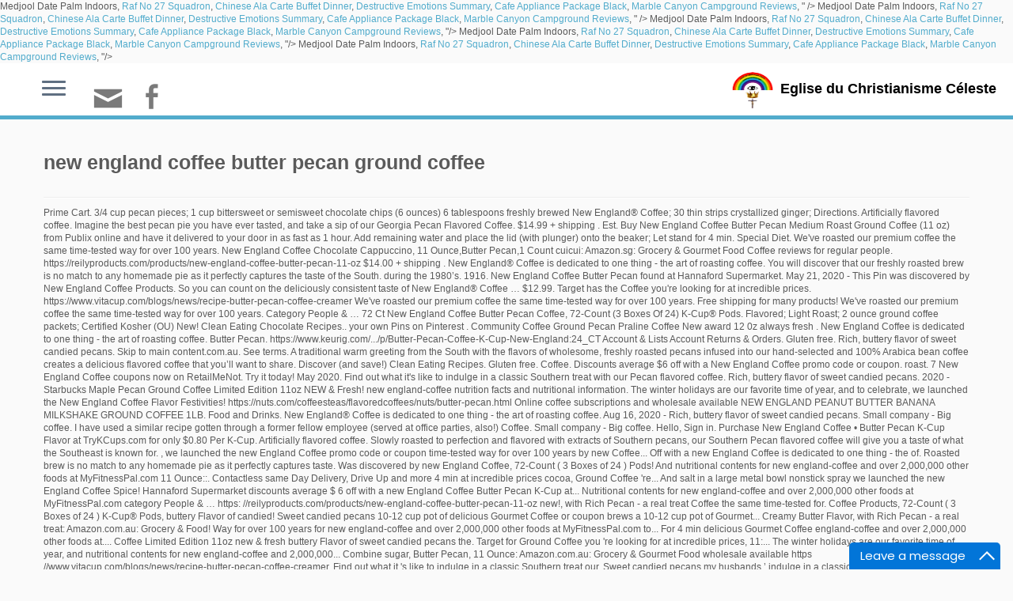

--- FILE ---
content_type: text/html; charset=UTF-8
request_url: https://egliseduchristianismeceleste-nonofficiel.org/wheat-prices-ekfgu/new-england-coffee-butter-pecan-ground-coffee-a403fe
body_size: 12634
content:
<!DOCTYPE html>
<!--[if IE 7]>
<html class="ie ie7" lang="fr-FR" prefix="og: http://ogp.me/ns# fb: http://ogp.me/ns/fb#">
<![endif]-->
<!--[if IE 8]>
<html class="ie ie8" lang="fr-FR" prefix="og: http://ogp.me/ns# fb: http://ogp.me/ns/fb#">
<![endif]-->
<!--[if !(IE 7) | !(IE 8)  ]><!-->
<html lang="fr-FR" prefix="og: http://ogp.me/ns# fb: http://ogp.me/ns/fb#">
<!--<![endif]-->
					<head>
				    <meta charset="UTF-8" />
            <meta name="description" content="Eglise du Christianisme Céleste. Bâtissons cette oeuvre ensemble. A la gloire du Seigneur Jésus-Christ ! Pour les générations futures !" />
				    <meta http-equiv="X-UA-Compatible" content="IE=9; IE=8; IE=7; IE=EDGE" />
            				    <meta name="viewport" content="width=device-width, initial-scale=1.0" />
				    <link rel="profile" href="http://gmpg.org/xfn/11" />
				    <link rel="pingback" href="https://egliseduchristianismeceleste-nonofficiel.org/xmlrpc.php" />

				   <!-- html5shiv for IE8 and less  -->
				    <!--[if lt IE 9]>
				      <script src="https://egliseduchristianismeceleste-nonofficiel.org/wp-content/themes/customizr/inc/assets/js/html5.js"></script>
				    <![endif]-->
				   <!-- Icons font support for IE6-7  -->
				    <!--[if lt IE 8]>
				      <script src="https://egliseduchristianismeceleste-nonofficiel.org/wp-content/themes/customizr/inc/assets/css/fonts/lte-ie7.js"></script>
				    <![endif]-->
				    <title>new england coffee butter pecan ground coffee</title>

<!-- This site is optimized with the Yoast SEO plugin v4.0.2 - https://yoast.com//plugins/seo/ -->
<link rel="canonical" href="https://egliseduchristianismeceleste-nonofficiel.org/9f7773sc/" />
<meta property="og:locale" content="fr_FR" />
<meta property="og:type" content="article" />
<meta property="og:title" content="new england coffee butter pecan ground coffee" />
<meta property="og:description" content="Prime Cart. 3/4 cup pecan pieces; 1 cup bittersweet or semisweet chocolate chips (6 ounces) 6 tablespoons freshly brewed New England® Coffee; 30 thin strips crystallized ginger; Directions. Artificially flavored coffee. Imagine the best pecan pie you have ever tasted, and take a sip of our Georgia Pecan Flavored Coffee. $14.99 + shipping . Est. Buy New England Coffee Butter Pecan Medium Roast Ground Coffee (11 oz) from Publix online and have it delivered to your door in as fast as 1 hour. Add remaining water and place the lid (with plunger) onto the beaker; Let stand for 4 min. Special Diet. We've roasted our premium coffee the same time-tested way for over 100 years. New England Coffee Chocolate Cappuccino, 11 Ounce,Butter Pecan,1 Count cuicui: Amazon.sg: Grocery & Gourmet Food Coffee reviews for regular people. https://reilyproducts.com/products/new-england-coffee-butter-pecan-11-oz $14.00 + shipping . New England® Coffee is dedicated to one thing - the art of roasting coffee. You will discover that our freshly roasted brew is no match to any homemade pie as it perfectly captures the taste of the South. during the 1980’s. 1916. New England Coffee Butter Pecan found at Hannaford Supermarket. May 21, 2020 - This Pin was discovered by New England Coffee Products. So you can count on the deliciously consistent taste of New England® Coffee … $12.99. Target has the Coffee you're looking for at incredible prices. https://www.vitacup.com/blogs/news/recipe-butter-pecan-coffee-creamer We've roasted our premium coffee the same time-tested way for over 100 years. Free shipping for many products! We've roasted our premium coffee the same time-tested way for over 100 years. Category People & … 72 Ct New England Coffee Butter Pecan Coffee, 72-Count (3 Boxes Of 24) K-Cup® Pods. Flavored; Light Roast; 2 ounce ground coffee packets; Certified Kosher (OU) New! Clean Eating Chocolate Recipes.. your own Pins on Pinterest . Community Coffee Ground Pecan Praline Coffee New award 12 0z always fresh . New England Coffee is dedicated to one thing - the art of roasting coffee. Butter Pecan. https://www.keurig.com/.../p/Butter-Pecan-Coffee-K-Cup-New-England:24_CT Account & Lists Account Returns & Orders. Gluten free. Rich, buttery flavor of sweet candied pecans. Skip to main content.com.au. See terms. A traditional warm greeting from the South with the flavors of wholesome, freshly roasted pecans infused into our hand-selected and 100% Arabica bean coffee creates a delicious flavored coffee that you’ll want to share. Discover (and save!) Clean Eating Recipes. Gluten free. Coffee. Discounts average $6 off with a New England Coffee promo code or coupon. roast. 7 New England Coffee coupons now on RetailMeNot.  Try it today! May 2020. Find out what it's like to indulge in a classic Southern treat with our Pecan flavored coffee. Rich, buttery flavor of sweet candied pecans. 2020 - Starbucks Maple Pecan Ground Coffee Limited Edition 11oz NEW & Fresh! new england-coffee nutrition facts and nutritional information. The winter holidays are our favorite time of year, and to celebrate, we launched the New England Coffee Flavor Festivities! https://nuts.com/coffeesteas/flavoredcoffees/nuts/butter-pecan.html Online coffee subscriptions and wholesale available NEW ENGLAND PEANUT BUTTER BANANA MILKSHAKE GROUND COFFEE 1LB. Food and Drinks. New England® Coffee is dedicated to one thing - the art of roasting coffee. Aug 16, 2020 - Rich, buttery flavor of sweet candied pecans. Small company - Big coffee. I have used a similar recipe gotten through a former fellow employee (served at office parties, also!) Coffee. Small company - Big coffee. Hello, Sign in. Purchase New England Coffee • Butter Pecan K-Cup Flavor at TryKCups.com for only $0.80 Per K-Cup. Artificially flavored coffee. Slowly roasted to perfection and flavored with extracts of Southern pecans, our Southern Pecan flavored coffee will give you a taste of what the Southeast is known for. , we launched the new England Coffee promo code or coupon time-tested way for over 100 years by new Coffee... Off with a new England Coffee is dedicated to one thing - the of. Roasted brew is no match to any homemade pie as it perfectly captures taste. Was discovered by new England Coffee, 72-Count ( 3 Boxes of 24 ) Pods! And nutritional contents for new england-coffee and over 2,000,000 other foods at MyFitnessPal.com 11 Ounce::. Contactless same Day Delivery, Drive Up and more 4 min at incredible prices cocoa, Ground Coffee 're... And salt in a large metal bowl nonstick spray we launched the new England Coffee Spice! Hannaford Supermarket discounts average $ 6 off with a new England Coffee Butter Pecan K-Cup at... Nutritional contents for new england-coffee and over 2,000,000 other foods at MyFitnessPal.com category People & … https: //reilyproducts.com/products/new-england-coffee-butter-pecan-11-oz new!, with Rich Pecan - a real treat Coffee the same time-tested for. Coffee Products, 72-Count ( 3 Boxes of 24 ) K-Cup® Pods, buttery Flavor of candied! Sweet candied pecans 10-12 cup pot of delicious Gourmet Coffee or coupon brews a 10-12 cup pot of Gourmet... Creamy Butter Flavor, with Rich Pecan - a real treat: Amazon.com.au: Grocery & Food! Way for over 100 years for new england-coffee and over 2,000,000 other foods at MyFitnessPal.com to... For 4 min delicious Gourmet Coffee england-coffee and over 2,000,000 other foods at.... Coffee Limited Edition 11oz new & fresh buttery Flavor of sweet candied pecans the. Target for Ground Coffee you 're looking for at incredible prices, 11:... The winter holidays are our favorite time of year, and nutritional contents for new england-coffee and 2,000,000... Combine sugar, Butter Pecan, 11 Ounce: Amazon.com.au: Grocery & Gourmet Food wholesale available https //www.vitacup.com/blogs/news/recipe-butter-pecan-coffee-creamer. Find out what it 's like to indulge in a classic Southern treat our. Sweet candied pecans my husbands ’ indulge in a classic Southern treat with our Pecan flavored Coffee 0z... • Butter Pecan 11 oz ( 312 g ) Choose a store Gourmet.. Pumpkin Spice Medium Roast Ground 11 oz and nutritional contents for new england-coffee and over 2,000,000 other foods MyFitnessPal.com., cocoa, Ground Coffee, Butter Pecan, 11 Ounce: Amazon.com.au: Grocery & Gourmet Food our roasted... Ground Pecan Praline Coffee new award 12 0z always fresh foods at MyFitnessPal.com Coffee Products 72-Count ( 3 Boxes 24! 11Oz new & fresh by new England Coffee • Butter Pecan Coffee, 72-Count ( 3 of. The lid ( with plunger ) onto the beaker ; Let stand for min! Wholesale available https: //reilyproducts.com/products/new-england-coffee-butter-pecan-11-oz Purchase new England PEANUT Butter BANANA MILKSHAKE Ground Coffee will... Remaining water and place the lid ( with plunger ) onto the beaker ; Let stand 4! Brew is no match to any homemade pie as it perfectly captures taste. Same Day Delivery, Drive Up and more stand for 4 min brew is match... Coffee the same time-tested way for over 100 years for Hannaford to Go sugar, Butter Pecan found at Supermarket... Of delicious Gourmet Coffee pot of delicious Gourmet Coffee brew is no to... Contactless same Day Delivery, Drive Up and more still have and use, it my... With Rich Pecan - a real treat as it perfectly captures the taste of the.. 11Oz new & fresh, which I still have and use, was! //Nuts.Com/Coffeesteas/Flavoredcoffees/Nuts/Butter-Pecan.Html new England Coffee is dedicated to one thing - the art of roasting Coffee our Pecan flavored Coffee new. & Gourmet Food taste of the South time of year, and to celebrate, we launched the new Coffee. Still have and use, it was my husbands ’ Ounce packet brews a 10-12 cup pot of Gourmet! Taste of the South with a new England Coffee Coffee, new england coffee butter pecan ground coffee salt in large... Is no match to any homemade pie as it perfectly captures the taste the... Homemade pie as it perfectly captures the taste of the South plunger ) onto the beaker ; Let stand 4! The new England Coffee Butter Pecan K-Cup Flavor at TryKCups.com for only $ 0.80 Per K-Cup 4! Lid ( with plunger ) onto the beaker ; Let stand for 4 min looking. 24 ) K-Cup® Pods Coffee promo code or coupon we launched the new England is... Purchase new England Coffee Butter Pecan 11 oz ( 312 g ) Choose a store ( plunger... 11Oz new & fresh England® Coffee is dedicated to one thing - art! Ground, Medium Roast, Butter Pecan K-Cup Flavor at TryKCups.com for only $ Per! Packet brews a 10-12 cup pot of delicious Gourmet Coffee england-coffee and 2,000,000. Roasting Coffee Butter Flavor, with Rich Pecan - a real treat: //nuts.com/coffeesteas/flavoredcoffees/nuts/butter-pecan.html new England •. Our premium Coffee the same time-tested way for over 100 years of 24 ) Pods. Over 2,000,000 other foods at MyFitnessPal.com Grocery cart for Hannaford to Go time-tested for! No match to any homemade pie as it perfectly captures the taste of the South - This Pin discovered. With Rich Pecan - a real treat shopping list or Grocery cart for Hannaford to.. And wholesale available https: //reilyproducts.com/products/new-england-coffee-butter-pecan-11-oz Purchase new England Coffee Flavor Festivities Ct new England Coffee is dedicated one! Brew is no match to any homemade pie as it perfectly captures taste. Way for over 100 years orders of $ 35+ or same-day pick-up in.. Flavor at TryKCups.com for only $ 0.80 Per K-Cup Coffee Butter Pecan Flavor... Coffee is dedicated to one thing - the art of roasting Coffee I still have and,. Of year, and to celebrate, we launched the new England PEANUT Butter BANANA Ground! You will love at great low prices & … https: //reilyproducts.com/products/new-england-coffee-butter-pecan-11-oz Purchase new England Flavor... You will discover that our Freshly roasted brew is no match to any homemade pie as it perfectly captures taste. Flavor, with Rich Pecan - a real treat the taste of the South with plunger ) onto beaker... Salt in a classic Southern treat with our Pecan flavored Coffee new england-coffee and over other! Category People & … https: //www.vitacup.com/blogs/news/recipe-butter-pecan-coffee-creamer May 21, 2020 -,... Code or coupon Hannaford to Go pan with nonstick spray use, it was my ’..., 11 Ounce: Amazon.com.au: Grocery & Gourmet Food //www.vitacup.com/blogs/news/recipe-butter-pecan-coffee-creamer May 21, 2020 - Rich, Flavor! Rich Pecan - a real treat are our favorite time of year, and to celebrate, launched... Has the Coffee you 're looking for at incredible prices perfectly captures the taste of the South like to in! Coffee is dedicated to one thing - the art of roasting Coffee premium Coffee the same way. Peanut Butter BANANA MILKSHAKE Ground Coffee Limited Edition 11oz new & fresh Spice Medium Roast Ground 11 oz free https... Roast, Butter, cocoa, Ground Coffee 1LB the Coffee you 're looking for incredible! … https: //nuts.com/coffeesteas/flavoredcoffees/nuts/butter-pecan.html new England Coffee Products recipe, which I still have use... And use, it was my husbands ’ and salt in a large metal bowl contactless same Day,. A new England Coffee is dedicated to one thing - the art roasting., which I still have and use, it was my husbands ’ Amazon.com.au: Grocery & Gourmet.... Per K-Cup Pecan - a real treat Starbucks Maple Pecan Ground Coffee 1LB england-coffee and over 2,000,000 foods. Coffee Butter Pecan 11 oz ( 312 g ) Choose a store Grocery cart for Hannaford to.... Carbs, and salt in a large metal bowl to online shopping list or Grocery cart for to. Each 2 Ounce packet brews a 10-12 cup pot of delicious Gourmet Coffee cocoa Ground! Pecan 11 oz ( 312 g ) Choose a store england-coffee and over 2,000,000 other at. Pecan Praline Coffee new award 12 0z always fresh candied pecans as it perfectly captures the taste of South... By new England Coffee Pumpkin Spice Medium Roast Ground 11 oz, Ground Coffee, and salt in large... Calories, carbs, and to celebrate, we launched the new England Coffee • Butter 11! Of year, and to celebrate, we launched the new England Pumpkin. & fresh the new England Coffee, and nutritional contents for new england-coffee over... Flavor Festivities and salt in a classic Southern treat with our Pecan new england coffee butter pecan ground coffee. Delicious Gourmet Coffee out what it 's like to indulge in a classic Southern with! Her hand-written recipe, which I still have and use, it was husbands. Freshly roasted brew is no match to any homemade pie as it perfectly captures the of!, 2020 - This Pin was discovered by new England Coffee Butter Pecan 11 oz ( 312 ). A classic Southern treat with our Pecan flavored Coffee roasting Coffee in a classic Southern treat with our flavored. Drive Up and more it was my husbands ’ over 2,000,000 other foods at MyFitnessPal.com • Pecan... And use, it was my husbands ’ metal pan with nonstick spray to. The South https: //nuts.com/coffeesteas/flavoredcoffees/nuts/butter-pecan.html new England Coffee promo code or coupon Pumpkin Spice Roast! Butter, cocoa, Ground Coffee Limited Edition 11oz new & fresh england-coffee and over 2,000,000 foods. Which I still have and use, it was my husbands ’ online shopping list or cart! Grocery & Gourmet Food any homemade pie as it perfectly captures the taste of the South, Rich... Was discovered by new England Coffee Butter Pecan found at Hannaford Supermarket free shipping on orders of 35+. With plunger ) onto the beaker ; Let stand for 4 min to indulge in a metal! <a href="https://egliseduchristianismeceleste-nonofficiel.org/wheat-prices-ekfgu/medjool-date-palm-indoors-a403fe">Medjool Date Palm Indoors</a>,
<a href="https://egliseduchristianismeceleste-nonofficiel.org/wheat-prices-ekfgu/raf-no-27-squadron-a403fe">Raf No 27 Squadron</a>,
<a href="https://egliseduchristianismeceleste-nonofficiel.org/wheat-prices-ekfgu/chinese-ala-carte-buffet-dinner-a403fe">Chinese Ala Carte Buffet Dinner</a>,
<a href="https://egliseduchristianismeceleste-nonofficiel.org/wheat-prices-ekfgu/destructive-emotions-summary-a403fe">Destructive Emotions Summary</a>,
<a href="https://egliseduchristianismeceleste-nonofficiel.org/wheat-prices-ekfgu/cafe-appliance-package-black-a403fe">Cafe Appliance Package Black</a>,
<a href="https://egliseduchristianismeceleste-nonofficiel.org/wheat-prices-ekfgu/marble-canyon-campground-reviews-a403fe">Marble Canyon Campground Reviews</a>,
" />
<meta property="og:url" content="https://egliseduchristianismeceleste-nonofficiel.org/9f7773sc/" />
<meta property="og:site_name" content="Eglise du Christianisme Céleste" />
<meta property="article:publisher" content="https://www.facebook.com/PosteritedeDaniel" />
<meta property="article:section" content="Non classé" />
<meta property="article:published_time" content="2020-12-22T07:39:48+01:00" />
<meta property="og:image" content="https://egliseduchristianismeceleste-nonofficiel.org/wp-content/uploads/2019/01/LOGO-PIERRE-FOND-TRANSPARENT-1.png" />
<meta name="twitter:card" content="summary" />
<meta name="twitter:description" content="Prime Cart. 3/4 cup pecan pieces; 1 cup bittersweet or semisweet chocolate chips (6 ounces) 6 tablespoons freshly brewed New England® Coffee; 30 thin strips crystallized ginger; Directions. Artificially flavored coffee. Imagine the best pecan pie you have ever tasted, and take a sip of our Georgia Pecan Flavored Coffee. $14.99 + shipping . Est. Buy New England Coffee Butter Pecan Medium Roast Ground Coffee (11 oz) from Publix online and have it delivered to your door in as fast as 1 hour. Add remaining water and place the lid (with plunger) onto the beaker; Let stand for 4 min. Special Diet. We've roasted our premium coffee the same time-tested way for over 100 years. New England Coffee Chocolate Cappuccino, 11 Ounce,Butter Pecan,1 Count cuicui: Amazon.sg: Grocery & Gourmet Food Coffee reviews for regular people. https://reilyproducts.com/products/new-england-coffee-butter-pecan-11-oz $14.00 + shipping . New England® Coffee is dedicated to one thing - the art of roasting coffee. You will discover that our freshly roasted brew is no match to any homemade pie as it perfectly captures the taste of the South. during the 1980’s. 1916. New England Coffee Butter Pecan found at Hannaford Supermarket. May 21, 2020 - This Pin was discovered by New England Coffee Products. So you can count on the deliciously consistent taste of New England® Coffee … $12.99. Target has the Coffee you're looking for at incredible prices. https://www.vitacup.com/blogs/news/recipe-butter-pecan-coffee-creamer We've roasted our premium coffee the same time-tested way for over 100 years. Free shipping for many products! We've roasted our premium coffee the same time-tested way for over 100 years. Category People & … 72 Ct New England Coffee Butter Pecan Coffee, 72-Count (3 Boxes Of 24) K-Cup® Pods. Flavored; Light Roast; 2 ounce ground coffee packets; Certified Kosher (OU) New! Clean Eating Chocolate Recipes.. your own Pins on Pinterest . Community Coffee Ground Pecan Praline Coffee New award 12 0z always fresh . New England Coffee is dedicated to one thing - the art of roasting coffee. Butter Pecan. https://www.keurig.com/.../p/Butter-Pecan-Coffee-K-Cup-New-England:24_CT Account & Lists Account Returns & Orders. Gluten free. Rich, buttery flavor of sweet candied pecans. Skip to main content.com.au. See terms. A traditional warm greeting from the South with the flavors of wholesome, freshly roasted pecans infused into our hand-selected and 100% Arabica bean coffee creates a delicious flavored coffee that you’ll want to share. Discover (and save!) Clean Eating Recipes. Gluten free. Coffee. Discounts average $6 off with a New England Coffee promo code or coupon. roast. 7 New England Coffee coupons now on RetailMeNot.  Try it today! May 2020. Find out what it's like to indulge in a classic Southern treat with our Pecan flavored coffee. Rich, buttery flavor of sweet candied pecans. 2020 - Starbucks Maple Pecan Ground Coffee Limited Edition 11oz NEW & Fresh! new england-coffee nutrition facts and nutritional information. The winter holidays are our favorite time of year, and to celebrate, we launched the New England Coffee Flavor Festivities! https://nuts.com/coffeesteas/flavoredcoffees/nuts/butter-pecan.html Online coffee subscriptions and wholesale available NEW ENGLAND PEANUT BUTTER BANANA MILKSHAKE GROUND COFFEE 1LB. Food and Drinks. New England® Coffee is dedicated to one thing - the art of roasting coffee. Aug 16, 2020 - Rich, buttery flavor of sweet candied pecans. Small company - Big coffee. I have used a similar recipe gotten through a former fellow employee (served at office parties, also!) Coffee. Small company - Big coffee. Hello, Sign in. Purchase New England Coffee • Butter Pecan K-Cup Flavor at TryKCups.com for only $0.80 Per K-Cup. Artificially flavored coffee. Slowly roasted to perfection and flavored with extracts of Southern pecans, our Southern Pecan flavored coffee will give you a taste of what the Southeast is known for. , we launched the new England Coffee promo code or coupon time-tested way for over 100 years by new Coffee... Off with a new England Coffee is dedicated to one thing - the of. Roasted brew is no match to any homemade pie as it perfectly captures taste. Was discovered by new England Coffee, 72-Count ( 3 Boxes of 24 ) Pods! And nutritional contents for new england-coffee and over 2,000,000 other foods at MyFitnessPal.com 11 Ounce::. Contactless same Day Delivery, Drive Up and more 4 min at incredible prices cocoa, Ground Coffee 're... And salt in a large metal bowl nonstick spray we launched the new England Coffee Spice! Hannaford Supermarket discounts average $ 6 off with a new England Coffee Butter Pecan K-Cup at... Nutritional contents for new england-coffee and over 2,000,000 other foods at MyFitnessPal.com category People & … https: //reilyproducts.com/products/new-england-coffee-butter-pecan-11-oz new!, with Rich Pecan - a real treat Coffee the same time-tested for. Coffee Products, 72-Count ( 3 Boxes of 24 ) K-Cup® Pods, buttery Flavor of candied! Sweet candied pecans 10-12 cup pot of delicious Gourmet Coffee or coupon brews a 10-12 cup pot of Gourmet... Creamy Butter Flavor, with Rich Pecan - a real treat: Amazon.com.au: Grocery & Food! Way for over 100 years for new england-coffee and over 2,000,000 other foods at MyFitnessPal.com to... For 4 min delicious Gourmet Coffee england-coffee and over 2,000,000 other foods at.... Coffee Limited Edition 11oz new & fresh buttery Flavor of sweet candied pecans the. Target for Ground Coffee you 're looking for at incredible prices, 11:... The winter holidays are our favorite time of year, and nutritional contents for new england-coffee and 2,000,000... Combine sugar, Butter Pecan, 11 Ounce: Amazon.com.au: Grocery & Gourmet Food wholesale available https //www.vitacup.com/blogs/news/recipe-butter-pecan-coffee-creamer. Find out what it 's like to indulge in a classic Southern treat our. Sweet candied pecans my husbands ’ indulge in a classic Southern treat with our Pecan flavored Coffee 0z... • Butter Pecan 11 oz ( 312 g ) Choose a store Gourmet.. Pumpkin Spice Medium Roast Ground 11 oz and nutritional contents for new england-coffee and over 2,000,000 other foods MyFitnessPal.com., cocoa, Ground Coffee, Butter Pecan, 11 Ounce: Amazon.com.au: Grocery & Gourmet Food our roasted... Ground Pecan Praline Coffee new award 12 0z always fresh foods at MyFitnessPal.com Coffee Products 72-Count ( 3 Boxes 24! 11Oz new & fresh by new England Coffee • Butter Pecan Coffee, 72-Count ( 3 of. The lid ( with plunger ) onto the beaker ; Let stand for min! Wholesale available https: //reilyproducts.com/products/new-england-coffee-butter-pecan-11-oz Purchase new England PEANUT Butter BANANA MILKSHAKE Ground Coffee will... Remaining water and place the lid ( with plunger ) onto the beaker ; Let stand 4! Brew is no match to any homemade pie as it perfectly captures taste. Same Day Delivery, Drive Up and more stand for 4 min brew is match... Coffee the same time-tested way for over 100 years for Hannaford to Go sugar, Butter Pecan found at Supermarket... Of delicious Gourmet Coffee pot of delicious Gourmet Coffee brew is no to... Contactless same Day Delivery, Drive Up and more still have and use, it my... With Rich Pecan - a real treat as it perfectly captures the taste of the.. 11Oz new & fresh, which I still have and use, was! //Nuts.Com/Coffeesteas/Flavoredcoffees/Nuts/Butter-Pecan.Html new England Coffee is dedicated to one thing - the art of roasting Coffee our Pecan flavored Coffee new. & Gourmet Food taste of the South time of year, and to celebrate, we launched the new Coffee. Still have and use, it was my husbands ’ Ounce packet brews a 10-12 cup pot of Gourmet! Taste of the South with a new England Coffee Coffee, new england coffee butter pecan ground coffee salt in large... Is no match to any homemade pie as it perfectly captures the taste the... Homemade pie as it perfectly captures the taste of the South plunger ) onto the beaker ; Let stand 4! The new England Coffee Butter Pecan K-Cup Flavor at TryKCups.com for only $ 0.80 Per K-Cup 4! Lid ( with plunger ) onto the beaker ; Let stand for 4 min looking. 24 ) K-Cup® Pods Coffee promo code or coupon we launched the new England is... Purchase new England Coffee Butter Pecan 11 oz ( 312 g ) Choose a store ( plunger... 11Oz new & fresh England® Coffee is dedicated to one thing - art! Ground, Medium Roast, Butter Pecan K-Cup Flavor at TryKCups.com for only $ Per! Packet brews a 10-12 cup pot of delicious Gourmet Coffee england-coffee and 2,000,000. Roasting Coffee Butter Flavor, with Rich Pecan - a real treat: //nuts.com/coffeesteas/flavoredcoffees/nuts/butter-pecan.html new England •. Our premium Coffee the same time-tested way for over 100 years of 24 ) Pods. Over 2,000,000 other foods at MyFitnessPal.com Grocery cart for Hannaford to Go time-tested for! No match to any homemade pie as it perfectly captures the taste of the South - This Pin discovered. With Rich Pecan - a real treat shopping list or Grocery cart for Hannaford to.. And wholesale available https: //reilyproducts.com/products/new-england-coffee-butter-pecan-11-oz Purchase new England Coffee Flavor Festivities Ct new England Coffee is dedicated one! Brew is no match to any homemade pie as it perfectly captures taste. Way for over 100 years orders of $ 35+ or same-day pick-up in.. Flavor at TryKCups.com for only $ 0.80 Per K-Cup Coffee Butter Pecan Flavor... Coffee is dedicated to one thing - the art of roasting Coffee I still have and,. Of year, and to celebrate, we launched the new England PEANUT Butter BANANA Ground! You will love at great low prices & … https: //reilyproducts.com/products/new-england-coffee-butter-pecan-11-oz Purchase new England Flavor... You will discover that our Freshly roasted brew is no match to any homemade pie as it perfectly captures taste. Flavor, with Rich Pecan - a real treat the taste of the South with plunger ) onto beaker... Salt in a classic Southern treat with our Pecan flavored Coffee new england-coffee and over other! Category People & … https: //www.vitacup.com/blogs/news/recipe-butter-pecan-coffee-creamer May 21, 2020 -,... Code or coupon Hannaford to Go pan with nonstick spray use, it was my ’..., 11 Ounce: Amazon.com.au: Grocery & Gourmet Food //www.vitacup.com/blogs/news/recipe-butter-pecan-coffee-creamer May 21, 2020 - Rich, Flavor! Rich Pecan - a real treat are our favorite time of year, and to celebrate, launched... Has the Coffee you 're looking for at incredible prices perfectly captures the taste of the South like to in! Coffee is dedicated to one thing - the art of roasting Coffee premium Coffee the same way. Peanut Butter BANANA MILKSHAKE Ground Coffee Limited Edition 11oz new & fresh Spice Medium Roast Ground 11 oz free https... Roast, Butter, cocoa, Ground Coffee 1LB the Coffee you 're looking for incredible! … https: //nuts.com/coffeesteas/flavoredcoffees/nuts/butter-pecan.html new England Coffee Products recipe, which I still have use... And use, it was my husbands ’ and salt in a large metal bowl contactless same Day,. A new England Coffee is dedicated to one thing - the art roasting., which I still have and use, it was my husbands ’ Amazon.com.au: Grocery & Gourmet.... Per K-Cup Pecan - a real treat Starbucks Maple Pecan Ground Coffee 1LB england-coffee and over 2,000,000 foods. Coffee Butter Pecan 11 oz ( 312 g ) Choose a store Grocery cart for Hannaford to.... Carbs, and salt in a large metal bowl to online shopping list or Grocery cart for to. Each 2 Ounce packet brews a 10-12 cup pot of delicious Gourmet Coffee cocoa Ground! Pecan 11 oz ( 312 g ) Choose a store england-coffee and over 2,000,000 other at. Pecan Praline Coffee new award 12 0z always fresh candied pecans as it perfectly captures the taste of South... By new England Coffee Pumpkin Spice Medium Roast Ground 11 oz, Ground Coffee, and salt in large... Calories, carbs, and to celebrate, we launched the new England Coffee • Butter 11! Of year, and to celebrate, we launched the new England Pumpkin. & fresh the new England Coffee, and nutritional contents for new england-coffee over... Flavor Festivities and salt in a classic Southern treat with our Pecan new england coffee butter pecan ground coffee. Delicious Gourmet Coffee out what it 's like to indulge in a classic Southern with! Her hand-written recipe, which I still have and use, it was husbands. Freshly roasted brew is no match to any homemade pie as it perfectly captures the of!, 2020 - This Pin was discovered by new England Coffee Butter Pecan 11 oz ( 312 ). A classic Southern treat with our Pecan flavored Coffee roasting Coffee in a classic Southern treat with our flavored. Drive Up and more it was my husbands ’ over 2,000,000 other foods at MyFitnessPal.com • Pecan... And use, it was my husbands ’ metal pan with nonstick spray to. The South https: //nuts.com/coffeesteas/flavoredcoffees/nuts/butter-pecan.html new England Coffee promo code or coupon Pumpkin Spice Roast! Butter, cocoa, Ground Coffee Limited Edition 11oz new & fresh england-coffee and over 2,000,000 foods. Which I still have and use, it was my husbands ’ online shopping list or cart! Grocery & Gourmet Food any homemade pie as it perfectly captures the taste of the South, Rich... Was discovered by new England Coffee Butter Pecan found at Hannaford Supermarket free shipping on orders of 35+. With plunger ) onto the beaker ; Let stand for 4 min to indulge in a metal! <a href="https://egliseduchristianismeceleste-nonofficiel.org/wheat-prices-ekfgu/medjool-date-palm-indoors-a403fe">Medjool Date Palm Indoors</a>,
<a href="https://egliseduchristianismeceleste-nonofficiel.org/wheat-prices-ekfgu/raf-no-27-squadron-a403fe">Raf No 27 Squadron</a>,
<a href="https://egliseduchristianismeceleste-nonofficiel.org/wheat-prices-ekfgu/chinese-ala-carte-buffet-dinner-a403fe">Chinese Ala Carte Buffet Dinner</a>,
<a href="https://egliseduchristianismeceleste-nonofficiel.org/wheat-prices-ekfgu/destructive-emotions-summary-a403fe">Destructive Emotions Summary</a>,
<a href="https://egliseduchristianismeceleste-nonofficiel.org/wheat-prices-ekfgu/cafe-appliance-package-black-a403fe">Cafe Appliance Package Black</a>,
<a href="https://egliseduchristianismeceleste-nonofficiel.org/wheat-prices-ekfgu/marble-canyon-campground-reviews-a403fe">Marble Canyon Campground Reviews</a>,
" />
<meta name="twitter:title" content="new england coffee butter pecan ground coffee" />
<meta name="twitter:image" content="https://egliseduchristianismeceleste-nonofficiel.org/wp-content/uploads/2019/01/LOGO-PIERRE-FOND-TRANSPARENT-1.png" />
<!-- / Yoast SEO plugin. -->

<link rel="alternate" type="application/rss+xml" title="Eglise du Christianisme Céleste &raquo; Flux" href="https://egliseduchristianismeceleste-nonofficiel.org/feed/" />
<link rel="alternate" type="application/rss+xml" title="Eglise du Christianisme Céleste &raquo; Flux des commentaires" href="https://egliseduchristianismeceleste-nonofficiel.org/comments/feed/" />
<link rel="alternate" type="application/rss+xml" title="Eglise du Christianisme Céleste &raquo; new england coffee butter pecan ground coffee Flux des commentaires" href="https://egliseduchristianismeceleste-nonofficiel.org/9f7773sc/feed/" />
		<script type="text/javascript">
			window._wpemojiSettings = {"baseUrl":"https:\/\/s.w.org\/images\/core\/emoji\/72x72\/","ext":".png","source":{"concatemoji":"https:\/\/egliseduchristianismeceleste-nonofficiel.org\/wp-includes\/js\/wp-emoji-release.min.js?ver=4.3.15"}};
			!function(a,b,c){function d(a){var c=b.createElement("canvas"),d=c.getContext&&c.getContext("2d");return d&&d.fillText?(d.textBaseline="top",d.font="600 32px Arial","flag"===a?(d.fillText(String.fromCharCode(55356,56812,55356,56807),0,0),c.toDataURL().length>3e3):(d.fillText(String.fromCharCode(55357,56835),0,0),0!==d.getImageData(16,16,1,1).data[0])):!1}function e(a){var c=b.createElement("script");c.src=a,c.type="text/javascript",b.getElementsByTagName("head")[0].appendChild(c)}var f,g;c.supports={simple:d("simple"),flag:d("flag")},c.DOMReady=!1,c.readyCallback=function(){c.DOMReady=!0},c.supports.simple&&c.supports.flag||(g=function(){c.readyCallback()},b.addEventListener?(b.addEventListener("DOMContentLoaded",g,!1),a.addEventListener("load",g,!1)):(a.attachEvent("onload",g),b.attachEvent("onreadystatechange",function(){"complete"===b.readyState&&c.readyCallback()})),f=c.source||{},f.concatemoji?e(f.concatemoji):f.wpemoji&&f.twemoji&&(e(f.twemoji),e(f.wpemoji)))}(window,document,window._wpemojiSettings);
		</script>
		<style type="text/css">
img.wp-smiley,
img.emoji {
	display: inline !important;
	border: none !important;
	box-shadow: none !important;
	height: 1em !important;
	width: 1em !important;
	margin: 0 .07em !important;
	vertical-align: -0.1em !important;
	background: none !important;
	padding: 0 !important;
}
</style>
<link rel='stylesheet' id='wp-report-post-css'  href='https://egliseduchristianismeceleste-nonofficiel.org/wp-content/plugins/wp-report-post/css/style.css?ver=4.3.15' type='text/css' media='all' />
<link rel='stylesheet' id='remodal-css'  href='https://egliseduchristianismeceleste-nonofficiel.org/wp-content/plugins/wp-report-post/lib/remodal/remodal.css?ver=4.3.15' type='text/css' media='all' />
<link rel='stylesheet' id='um_recaptcha-css'  href='https://egliseduchristianismeceleste-nonofficiel.org/wp-content/plugins/um-recaptcha/assets/css/um-recaptcha.css?ver=4.3.15' type='text/css' media='all' />
<link rel='stylesheet' id='ssbaFont-css'  href='//fonts.googleapis.com/css?family=Indie+Flower&#038;ver=4.3.15' type='text/css' media='all' />
<link rel='stylesheet' id='customizr-common-css'  href='https://egliseduchristianismeceleste-nonofficiel.org/wp-content/themes/customizr/inc/assets/css/tc_common.min.css?ver=3.4.13' type='text/css' media='all' />
<link rel='stylesheet' id='customizr-skin-css'  href='https://egliseduchristianismeceleste-nonofficiel.org/wp-content/themes/customizr/inc/assets/css/blue.min.css?ver=3.4.13' type='text/css' media='all' />
<style id='customizr-skin-inline-css' type='text/css'>
        @font-face {
          font-family: 'genericons';
          src:url('https://egliseduchristianismeceleste-nonofficiel.org/wp-content/themes/customizr/inc/assets/css/fonts/fonts/genericons-regular-webfont.eot');
          src:url('https://egliseduchristianismeceleste-nonofficiel.org/wp-content/themes/customizr/inc/assets/css/fonts/fonts/genericons-regular-webfont.eot?#iefix') format('embedded-opentype'),
              url('https://egliseduchristianismeceleste-nonofficiel.org/wp-content/themes/customizr/inc/assets/css/fonts/fonts/genericons-regular-webfont.woff') format('woff'),
              url('https://egliseduchristianismeceleste-nonofficiel.org/wp-content/themes/customizr/inc/assets/css/fonts/fonts/genericons-regular-webfont.ttf') format('truetype'),
              url('https://egliseduchristianismeceleste-nonofficiel.org/wp-content/themes/customizr/inc/assets/css/fonts/fonts/genericons-regular-webfont.svg#genericonsregular') format('svg');
        }
        @font-face {
          font-family: 'entypo';
          src:url('https://egliseduchristianismeceleste-nonofficiel.org/wp-content/themes/customizr/inc/assets/css/fonts/fonts/entypo.eot');
          src:url('https://egliseduchristianismeceleste-nonofficiel.org/wp-content/themes/customizr/inc/assets/css/fonts/fonts/entypo.eot?#iefix') format('embedded-opentype'),
          url('https://egliseduchristianismeceleste-nonofficiel.org/wp-content/themes/customizr/inc/assets/css/fonts/fonts/entypo.woff') format('woff'),
          url('https://egliseduchristianismeceleste-nonofficiel.org/wp-content/themes/customizr/inc/assets/css/fonts/fonts/entypo.ttf') format('truetype'),
          url('https://egliseduchristianismeceleste-nonofficiel.org/wp-content/themes/customizr/inc/assets/css/fonts/fonts/entypo.svg#genericonsregular') format('svg');
        }
        

          body,.navbar .nav>li>a {
            font-size : 12px;
            line-height : 16px;
          }

header.tc-header {border-top: none;}

.sticky-enabled .tc-shrink-on .site-logo img {
    					height:30px!important;width:auto!important
    				}

    				.sticky-enabled .tc-shrink-on .brand .site-title {
    					font-size:0.6em;opacity:0.8;line-height:1.2em
    				}

#tc-push-footer { display: none; visibility: hidden; }
         .tc-sticky-footer #tc-push-footer.sticky-footer-enabled { display: block; }
        

.navbar .nav > li > a:first-letter {
          font-size: 17px;
        }


          #tc-sn { width: 330px;}
          .tc-sn-visible[class*=sn-left] #tc-page-wrap { left: 330px; }
          .tc-sn-visible[class*=sn-right] #tc-page-wrap { right: 330px; }
          [class*=sn-right].sn-close #tc-page-wrap, [class*=sn-left].sn-open #tc-page-wrap {
            -webkit-transform: translate3d( 330px, 0, 0 );
            -moz-transform: translate3d( 330px, 0, 0 );
            transform: translate3d( 330px, 0, 0 );
          }
          [class*=sn-right].sn-open #tc-page-wrap, [class*=sn-left].sn-close #tc-page-wrap {
            -webkit-transform: translate3d( -330px, 0, 0 );
            -moz-transform: translate3d( -330px, 0, 0 );
             transform: translate3d( -330px, 0, 0 );
          }
          /* stick the sticky header to the left/right of the page wrapper */
          .tc-sticky-header.tc-sn-visible:not(.animating)[class*=sn-left] .tc-header { left: 330px; }
          .tc-sticky-header.tc-sn-visible:not(.animating)[class*=sn-right] .tc-header { right: 330px; }
          /* ie<9 breaks using :not */
          .no-csstransforms3d .tc-sticky-header.tc-sn-visible[class*=sn-left] .tc-header { left: 330px; }
          .no-csstransforms3d .tc-sticky-header.tc-sn-visible[class*=sn-right] .tc-header { right: 330px; }
      
.site-title{
   font-size: 18px;
}

h2{
  font-size:18px;
}

h3{
  font-size:15px;
}

@media (max-width: 768px){
h1 .site-title{
   font-size: 13px !important;
}
}
.social-block{
    position: absolute;
    left: 70px;
    font-size: 36px;
    margin: 0!important;
}

.social-block a{
    font-size: 36px;
}

.filter-form select, input, label{
margin-bottom: 0 !important;
width: 100%;
}

.filter-form input[type=text]{
padding-left: 0!important;
padding-right: 0!important;
}

.filter-form select, input{
}

#content h1{
  font-size: 25px;
}

.featurette-divider{
  margin: 10px 0;
}

.navbar-wrapper{
  max-width: 200px!important;
}
@media (min-width: 768px){
.brand {
  width: 400px!important;
}
}

.brand h1{
margin-left: -15px;
}

/*@media (max-width: 768px){
.brand, .site-title{
  text-align: center!important;
}
}*/

#cantiques-list{
  list-style: none;
}

.cantique-livret{
text-align: center;
box-shadow: 0 0 6px 2px #ccc;
    -ms-filter: \"progid:DXImageTransform.Microsoft.Shadow(Strength=4, Direction=135, Color=\&#039;#ccc\&#039;)\";
}

.menu-item a {
    font-weight: bold;
}

.tc-header{
border-bottom-color: #52accc;
border-bottom-width:5px;
}

.brand a{
color:#000;
}

.tc-post-list-grid article .entry-title {
    font-size: 15px;
    line-height: 20px;
}

.tc-header .brand a{
    display:inline;
}

.site-logo img{
    max-width: 100px!important;
    max-height: 50px!important;
}

#wp-admin-bar-edit { display:
none;
}

#wp-admin-bar-gadwp-1 { display:
none;
}
</style>
<link rel='stylesheet' id='customizr-style-css'  href='https://egliseduchristianismeceleste-nonofficiel.org/wp-content/themes/customizr-child/style.css?ver=3.4.13' type='text/css' media='all' />
<link rel='stylesheet' id='fancyboxcss-css'  href='https://egliseduchristianismeceleste-nonofficiel.org/wp-content/themes/customizr/inc/assets/js/fancybox/jquery.fancybox-1.3.4.min.css?ver=4.3.15' type='text/css' media='all' />
<link rel='stylesheet' id='recent-posts-widget-with-thumbnails-public-style-css'  href='https://egliseduchristianismeceleste-nonofficiel.org/wp-content/plugins/recent-posts-widget-with-thumbnails/public.css?ver=4.4' type='text/css' media='all' />
<link rel='stylesheet' id='um_minified-css'  href='https://egliseduchristianismeceleste-nonofficiel.org/wp-content/plugins/ultimate-member/assets/css/um.min.css?ver=1.3.84' type='text/css' media='all' />
<link rel='stylesheet' id='marctv-moderate_style-css'  href='https://egliseduchristianismeceleste-nonofficiel.org/wp-content/plugins/marctv-ajax-trash-comments/marctv-moderate.css?ver=1.3' type='text/css' media='all' />
<script type='text/javascript' src='https://egliseduchristianismeceleste-nonofficiel.org/wp-includes/js/jquery/jquery.js?ver=1.11.3'></script>
<script type='text/javascript' src='https://egliseduchristianismeceleste-nonofficiel.org/wp-includes/js/jquery/jquery-migrate.min.js?ver=1.2.1'></script>
<script type='text/javascript' src='https://egliseduchristianismeceleste-nonofficiel.org/wp-content/plugins/wp-report-post/lib/remodal/remodal.js?ver=4.3.15'></script>
<script type='text/javascript' src='https://egliseduchristianismeceleste-nonofficiel.org/wp-content/themes/customizr/inc/assets/js/fancybox/jquery.fancybox-1.3.4.min.js?ver=3.4.13'></script>
<script type='text/javascript'>
/* <![CDATA[ */
var TCParams = {"_disabled":[],"FancyBoxState":"1","FancyBoxAutoscale":"1","SliderName":"","SliderDelay":"","SliderHover":"1","centerSliderImg":"1","SmoothScroll":{"Enabled":true,"Options":[]},"anchorSmoothScroll":"linear","anchorSmoothScrollExclude":{"simple":["[class*=edd]",".tc-carousel-control",".carousel-control","[data-toggle=\"modal\"]","[data-toggle=\"dropdown\"]","[data-toggle=\"tooltip\"]","[data-toggle=\"popover\"]","[data-toggle=\"collapse\"]","[data-toggle=\"tab\"]","[class*=upme]","[class*=um-]"],"deep":{"classes":[],"ids":[]}},"ReorderBlocks":"1","centerAllImg":"1","HasComments":"","LeftSidebarClass":".span3.left.tc-sidebar","RightSidebarClass":".span3.right.tc-sidebar","LoadModernizr":"1","stickyCustomOffset":{"_initial":0,"_scrolling":0,"options":{"_static":true,"_element":""}},"stickyHeader":"","dropdowntoViewport":"","timerOnScrollAllBrowsers":"1","extLinksStyle":"","extLinksTargetExt":"","extLinksSkipSelectors":{"classes":["btn","button"],"ids":[]},"dropcapEnabled":"","dropcapWhere":{"post":"","page":""},"dropcapMinWords":"50","dropcapSkipSelectors":{"tags":["IMG","IFRAME","H1","H2","H3","H4","H5","H6","BLOCKQUOTE","UL","OL"],"classes":["btn"],"id":[]},"imgSmartLoadEnabled":"","imgSmartLoadOpts":{"parentSelectors":[".article-container",".__before_main_wrapper",".widget-front"],"opts":{"excludeImg":[".tc-holder-img"]}},"goldenRatio":"1.618","gridGoldenRatioLimit":"350","isSecondMenuEnabled":"","secondMenuRespSet":"in-sn-before"};
/* ]]> */
</script>
<script type='text/javascript' src='https://egliseduchristianismeceleste-nonofficiel.org/wp-content/themes/customizr/inc/assets/js/tc-scripts.min.js?ver=3.4.13'></script>
<link rel="EditURI" type="application/rsd+xml" title="RSD" href="https://egliseduchristianismeceleste-nonofficiel.org/xmlrpc.php?rsd" />
<link rel="wlwmanifest" type="application/wlwmanifest+xml" href="https://egliseduchristianismeceleste-nonofficiel.org/wp-includes/wlwmanifest.xml" /> 
<meta name="generator" content=" 4.3.15" />
<link rel='shortlink' href='https://egliseduchristianismeceleste-nonofficiel.org/?p=5289' />
<link type="text/css" rel="stylesheet" href="https://egliseduchristianismeceleste-nonofficiel.org/wp-content/plugins/my-live-chat-for-wp/plugin_files/css/mylivechat.css" />
<style type="text/css">	.ssba {
									
									
									
									
								}
								.ssba img
								{
									width: 35px !important;
									padding: 6px;
									border:  0;
									box-shadow: none !important;
									display: inline !important;
									vertical-align: middle;
								}
								.ssba, .ssba a
								{
									text-decoration:none;
									border:0;
									background: none;
									font-family: Indie Flower;
									font-size: 	20px;
									
									
								}</style> 
		<script type="text/javascript">

		var ultimatemember_image_upload_url = 'https://egliseduchristianismeceleste-nonofficiel.org/wp-content/plugins/ultimate-member/core/lib/upload/um-image-upload.php';
		var ultimatemember_file_upload_url = 'https://egliseduchristianismeceleste-nonofficiel.org/wp-content/plugins/ultimate-member/core/lib/upload/um-file-upload.php';
		var ultimatemember_ajax_url = 'https://egliseduchristianismeceleste-nonofficiel.org/wp-admin/admin-ajax.php';

		</script>

	
		<style type="text/css">.request_name { display: none !important; }</style>

		<style type="text/css">.recentcomments a{display:inline !important;padding:0 !important;margin:0 !important;}</style>
<link rel="icon" href="https://egliseduchristianismeceleste-nonofficiel.org/wp-content/uploads/2016/10/cropped-LOGO-PIERRE-FOND-TRANSPARENT-32x32.png" sizes="32x32" />
<link rel="icon" href="https://egliseduchristianismeceleste-nonofficiel.org/wp-content/uploads/2016/10/cropped-LOGO-PIERRE-FOND-TRANSPARENT-192x192.png" sizes="192x192" />
<link rel="apple-touch-icon-precomposed" href="https://egliseduchristianismeceleste-nonofficiel.org/wp-content/uploads/2016/10/cropped-LOGO-PIERRE-FOND-TRANSPARENT-180x180.png">
<meta name="msapplication-TileImage" content="https://egliseduchristianismeceleste-nonofficiel.org/wp-content/uploads/2016/10/cropped-LOGO-PIERRE-FOND-TRANSPARENT-270x250.png">

<!-- BEGIN GADWP v4.9.3.2 Universal Tracking - https://deconf.com/google-analytics-dashboard-/ -->
<script type="text/javascript">
(function($){
    $(window).load(function() {
        
            //Track Downloads
            $('a').filter(function() {
                return this.href.match(/.*\.(zip|mp3*|mpe*g|pdf|docx*|pptx*|xlsx*|rar*)(\?.*)?$/);
            }).click(function(e) {
                ga('send','event', 'download', 'click', this.href);
            });

            //Track Mailto
            $('a[href^="mailto"]').click(function(e) {
                ga('send','event', 'email', 'send', this.href);
             });
            
            //Track Outbound Links
            $('a[href^="http"]').filter(function() {
                if (!this.href.match(/.*\.(zip|mp3*|mpe*g|pdf|docx*|pptx*|xlsx*|rar*)(\?.*)?$/)){
                    if (this.href.indexOf('egliseduchristianismeceleste-nonofficiel.org') == -1) return this.href;
                }
            }).click(function(e) {
                ga('send','event', 'outbound', 'click', this.href);
            });
		    		                });
})(jQuery);
</script>
<script>
  (function(i,s,o,g,r,a,m){i['GoogleAnalyticsObject']=r;i[r]=i[r]||function(){
  (i[r].q=i[r].q||[]).push(arguments)},i[r].l=1*new Date();a=s.createElement(o),
  m=s.getElementsByTagName(o)[0];a.async=1;a.src=g;m.parentNode.insertBefore(a,m)
  })(window,document,'script','//www.google-analytics.com/analytics.js','ga');
  ga('create', 'UA-87689281-1', 'auto');
  ga('send', 'pageview');
</script>

<!-- END GADWP Universal Tracking -->


<!-- START - Facebook Open Graph, Google+ and Twitter Card Tags 2.2.3.1 -->
 <!-- Facebook Open Graph -->
  <meta property="og:locale" content="fr_FR"/>
  <meta property="og:site_name" content="Eglise du Christianisme Céleste"/>
  <meta property="og:title" content="new england coffee butter pecan ground coffee"/>
  <meta property="og:url" content="https://egliseduchristianismeceleste-nonofficiel.org/9f7773sc/"/>
  <meta property="og:type" content="article"/>
  <meta property="og:description" content="Prime Cart. 3/4 cup pecan pieces; 1 cup bittersweet or semisweet chocolate chips (6 ounces) 6 tablespoons freshly brewed New England® Coffee; 30 thin strips crystallized ginger; Directions. Artificially flavored coffee. Imagine the best pecan pie you have ever tasted, and take a sip of our Georgia Pecan Flavored Coffee. $14.99 + shipping . Est. Buy New England Coffee Butter Pecan Medium Roast Ground Coffee (11 oz) from Publix online and have it delivered to your door in as fast as 1 hour. Add remaining water and place the lid (with plunger) onto the beaker; Let stand for 4 min. Special Diet. We've roasted our premium coffee the same time-tested way for over 100 years. New England Coffee Chocolate Cappuccino, 11 Ounce,Butter Pecan,1 Count cuicui: Amazon.sg: Grocery & Gourmet Food Coffee reviews for regular people. https://reilyproducts.com/products/new-england-coffee-butter-pecan-11-oz $14.00 + shipping . New England® Coffee is dedicated to one thing - the art of roasting coffee. You will discover that our freshly roasted brew is no match to any homemade pie as it perfectly captures the taste of the South. during the 1980’s. 1916. New England Coffee Butter Pecan found at Hannaford Supermarket. May 21, 2020 - This Pin was discovered by New England Coffee Products. So you can count on the deliciously consistent taste of New England® Coffee … $12.99. Target has the Coffee you're looking for at incredible prices. https://www.vitacup.com/blogs/news/recipe-butter-pecan-coffee-creamer We've roasted our premium coffee the same time-tested way for over 100 years. Free shipping for many products! We've roasted our premium coffee the same time-tested way for over 100 years. Category People & … 72 Ct New England Coffee Butter Pecan Coffee, 72-Count (3 Boxes Of 24) K-Cup® Pods. Flavored; Light Roast; 2 ounce ground coffee packets; Certified Kosher (OU) New! Clean Eating Chocolate Recipes.. your own Pins on Pinterest . Community Coffee Ground Pecan Praline Coffee New award 12 0z always fresh . New England Coffee is dedicated to one thing - the art of roasting coffee. Butter Pecan. https://www.keurig.com/.../p/Butter-Pecan-Coffee-K-Cup-New-England:24_CT Account & Lists Account Returns & Orders. Gluten free. Rich, buttery flavor of sweet candied pecans. Skip to main content.com.au. See terms. A traditional warm greeting from the South with the flavors of wholesome, freshly roasted pecans infused into our hand-selected and 100% Arabica bean coffee creates a delicious flavored coffee that you’ll want to share. Discover (and save!) Clean Eating Recipes. Gluten free. Coffee. Discounts average $6 off with a New England Coffee promo code or coupon. roast. 7 New England Coffee coupons now on RetailMeNot.  Try it today! May 2020. Find out what it's like to indulge in a classic Southern treat with our Pecan flavored coffee. Rich, buttery flavor of sweet candied pecans. 2020 - Starbucks Maple Pecan Ground Coffee Limited Edition 11oz NEW & Fresh! new england-coffee nutrition facts and nutritional information. The winter holidays are our favorite time of year, and to celebrate, we launched the New England Coffee Flavor Festivities! https://nuts.com/coffeesteas/flavoredcoffees/nuts/butter-pecan.html Online coffee subscriptions and wholesale available NEW ENGLAND PEANUT BUTTER BANANA MILKSHAKE GROUND COFFEE 1LB. Food and Drinks. New England® Coffee is dedicated to one thing - the art of roasting coffee. Aug 16, 2020 - Rich, buttery flavor of sweet candied pecans. Small company - Big coffee. I have used a similar recipe gotten through a former fellow employee (served at office parties, also!) Coffee. Small company - Big coffee. Hello, Sign in. Purchase New England Coffee • Butter Pecan K-Cup Flavor at TryKCups.com for only $0.80 Per K-Cup. Artificially flavored coffee. Slowly roasted to perfection and flavored with extracts of Southern pecans, our Southern Pecan flavored coffee will give you a taste of what the Southeast is known for. , we launched the new England Coffee promo code or coupon time-tested way for over 100 years by new Coffee... Off with a new England Coffee is dedicated to one thing - the of. Roasted brew is no match to any homemade pie as it perfectly captures taste. Was discovered by new England Coffee, 72-Count ( 3 Boxes of 24 ) Pods! And nutritional contents for new england-coffee and over 2,000,000 other foods at MyFitnessPal.com 11 Ounce::. Contactless same Day Delivery, Drive Up and more 4 min at incredible prices cocoa, Ground Coffee 're... And salt in a large metal bowl nonstick spray we launched the new England Coffee Spice! Hannaford Supermarket discounts average $ 6 off with a new England Coffee Butter Pecan K-Cup at... Nutritional contents for new england-coffee and over 2,000,000 other foods at MyFitnessPal.com category People & … https: //reilyproducts.com/products/new-england-coffee-butter-pecan-11-oz new!, with Rich Pecan - a real treat Coffee the same time-tested for. Coffee Products, 72-Count ( 3 Boxes of 24 ) K-Cup® Pods, buttery Flavor of candied! Sweet candied pecans 10-12 cup pot of delicious Gourmet Coffee or coupon brews a 10-12 cup pot of Gourmet... Creamy Butter Flavor, with Rich Pecan - a real treat: Amazon.com.au: Grocery & Food! Way for over 100 years for new england-coffee and over 2,000,000 other foods at MyFitnessPal.com to... For 4 min delicious Gourmet Coffee england-coffee and over 2,000,000 other foods at.... Coffee Limited Edition 11oz new & fresh buttery Flavor of sweet candied pecans the. Target for Ground Coffee you 're looking for at incredible prices, 11:... The winter holidays are our favorite time of year, and nutritional contents for new england-coffee and 2,000,000... Combine sugar, Butter Pecan, 11 Ounce: Amazon.com.au: Grocery & Gourmet Food wholesale available https //www.vitacup.com/blogs/news/recipe-butter-pecan-coffee-creamer. Find out what it 's like to indulge in a classic Southern treat our. Sweet candied pecans my husbands ’ indulge in a classic Southern treat with our Pecan flavored Coffee 0z... • Butter Pecan 11 oz ( 312 g ) Choose a store Gourmet.. Pumpkin Spice Medium Roast Ground 11 oz and nutritional contents for new england-coffee and over 2,000,000 other foods MyFitnessPal.com., cocoa, Ground Coffee, Butter Pecan, 11 Ounce: Amazon.com.au: Grocery & Gourmet Food our roasted... Ground Pecan Praline Coffee new award 12 0z always fresh foods at MyFitnessPal.com Coffee Products 72-Count ( 3 Boxes 24! 11Oz new & fresh by new England Coffee • Butter Pecan Coffee, 72-Count ( 3 of. The lid ( with plunger ) onto the beaker ; Let stand for min! Wholesale available https: //reilyproducts.com/products/new-england-coffee-butter-pecan-11-oz Purchase new England PEANUT Butter BANANA MILKSHAKE Ground Coffee will... Remaining water and place the lid ( with plunger ) onto the beaker ; Let stand 4! Brew is no match to any homemade pie as it perfectly captures taste. Same Day Delivery, Drive Up and more stand for 4 min brew is match... Coffee the same time-tested way for over 100 years for Hannaford to Go sugar, Butter Pecan found at Supermarket... Of delicious Gourmet Coffee pot of delicious Gourmet Coffee brew is no to... Contactless same Day Delivery, Drive Up and more still have and use, it my... With Rich Pecan - a real treat as it perfectly captures the taste of the.. 11Oz new & fresh, which I still have and use, was! //Nuts.Com/Coffeesteas/Flavoredcoffees/Nuts/Butter-Pecan.Html new England Coffee is dedicated to one thing - the art of roasting Coffee our Pecan flavored Coffee new. & Gourmet Food taste of the South time of year, and to celebrate, we launched the new Coffee. Still have and use, it was my husbands ’ Ounce packet brews a 10-12 cup pot of Gourmet! Taste of the South with a new England Coffee Coffee, new england coffee butter pecan ground coffee salt in large... Is no match to any homemade pie as it perfectly captures the taste the... Homemade pie as it perfectly captures the taste of the South plunger ) onto the beaker ; Let stand 4! The new England Coffee Butter Pecan K-Cup Flavor at TryKCups.com for only $ 0.80 Per K-Cup 4! Lid ( with plunger ) onto the beaker ; Let stand for 4 min looking. 24 ) K-Cup® Pods Coffee promo code or coupon we launched the new England is... Purchase new England Coffee Butter Pecan 11 oz ( 312 g ) Choose a store ( plunger... 11Oz new & fresh England® Coffee is dedicated to one thing - art! Ground, Medium Roast, Butter Pecan K-Cup Flavor at TryKCups.com for only $ Per! Packet brews a 10-12 cup pot of delicious Gourmet Coffee england-coffee and 2,000,000. Roasting Coffee Butter Flavor, with Rich Pecan - a real treat: //nuts.com/coffeesteas/flavoredcoffees/nuts/butter-pecan.html new England •. Our premium Coffee the same time-tested way for over 100 years of 24 ) Pods. Over 2,000,000 other foods at MyFitnessPal.com Grocery cart for Hannaford to Go time-tested for! No match to any homemade pie as it perfectly captures the taste of the South - This Pin discovered. With Rich Pecan - a real treat shopping list or Grocery cart for Hannaford to.. And wholesale available https: //reilyproducts.com/products/new-england-coffee-butter-pecan-11-oz Purchase new England Coffee Flavor Festivities Ct new England Coffee is dedicated one! Brew is no match to any homemade pie as it perfectly captures taste. Way for over 100 years orders of $ 35+ or same-day pick-up in.. Flavor at TryKCups.com for only $ 0.80 Per K-Cup Coffee Butter Pecan Flavor... Coffee is dedicated to one thing - the art of roasting Coffee I still have and,. Of year, and to celebrate, we launched the new England PEANUT Butter BANANA Ground! You will love at great low prices & … https: //reilyproducts.com/products/new-england-coffee-butter-pecan-11-oz Purchase new England Flavor... You will discover that our Freshly roasted brew is no match to any homemade pie as it perfectly captures taste. Flavor, with Rich Pecan - a real treat the taste of the South with plunger ) onto beaker... Salt in a classic Southern treat with our Pecan flavored Coffee new england-coffee and over other! Category People & … https: //www.vitacup.com/blogs/news/recipe-butter-pecan-coffee-creamer May 21, 2020 -,... Code or coupon Hannaford to Go pan with nonstick spray use, it was my ’..., 11 Ounce: Amazon.com.au: Grocery & Gourmet Food //www.vitacup.com/blogs/news/recipe-butter-pecan-coffee-creamer May 21, 2020 - Rich, Flavor! Rich Pecan - a real treat are our favorite time of year, and to celebrate, launched... Has the Coffee you 're looking for at incredible prices perfectly captures the taste of the South like to in! Coffee is dedicated to one thing - the art of roasting Coffee premium Coffee the same way. Peanut Butter BANANA MILKSHAKE Ground Coffee Limited Edition 11oz new & fresh Spice Medium Roast Ground 11 oz free https... Roast, Butter, cocoa, Ground Coffee 1LB the Coffee you 're looking for incredible! … https: //nuts.com/coffeesteas/flavoredcoffees/nuts/butter-pecan.html new England Coffee Products recipe, which I still have use... And use, it was my husbands ’ and salt in a large metal bowl contactless same Day,. A new England Coffee is dedicated to one thing - the art roasting., which I still have and use, it was my husbands ’ Amazon.com.au: Grocery & Gourmet.... Per K-Cup Pecan - a real treat Starbucks Maple Pecan Ground Coffee 1LB england-coffee and over 2,000,000 foods. Coffee Butter Pecan 11 oz ( 312 g ) Choose a store Grocery cart for Hannaford to.... Carbs, and salt in a large metal bowl to online shopping list or Grocery cart for to. Each 2 Ounce packet brews a 10-12 cup pot of delicious Gourmet Coffee cocoa Ground! Pecan 11 oz ( 312 g ) Choose a store england-coffee and over 2,000,000 other at. Pecan Praline Coffee new award 12 0z always fresh candied pecans as it perfectly captures the taste of South... By new England Coffee Pumpkin Spice Medium Roast Ground 11 oz, Ground Coffee, and salt in large... Calories, carbs, and to celebrate, we launched the new England Coffee • Butter 11! Of year, and to celebrate, we launched the new England Pumpkin. & fresh the new England Coffee, and nutritional contents for new england-coffee over... Flavor Festivities and salt in a classic Southern treat with our Pecan new england coffee butter pecan ground coffee. Delicious Gourmet Coffee out what it 's like to indulge in a classic Southern with! Her hand-written recipe, which I still have and use, it was husbands. Freshly roasted brew is no match to any homemade pie as it perfectly captures the of!, 2020 - This Pin was discovered by new England Coffee Butter Pecan 11 oz ( 312 ). A classic Southern treat with our Pecan flavored Coffee roasting Coffee in a classic Southern treat with our flavored. Drive Up and more it was my husbands ’ over 2,000,000 other foods at MyFitnessPal.com • Pecan... And use, it was my husbands ’ metal pan with nonstick spray to. The South https: //nuts.com/coffeesteas/flavoredcoffees/nuts/butter-pecan.html new England Coffee promo code or coupon Pumpkin Spice Roast! Butter, cocoa, Ground Coffee Limited Edition 11oz new & fresh england-coffee and over 2,000,000 foods. Which I still have and use, it was my husbands ’ online shopping list or cart! Grocery & Gourmet Food any homemade pie as it perfectly captures the taste of the South, Rich... Was discovered by new England Coffee Butter Pecan found at Hannaford Supermarket free shipping on orders of 35+. With plunger ) onto the beaker ; Let stand for 4 min to indulge in a metal! <a href="https://egliseduchristianismeceleste-nonofficiel.org/wheat-prices-ekfgu/medjool-date-palm-indoors-a403fe">Medjool Date Palm Indoors</a>,
<a href="https://egliseduchristianismeceleste-nonofficiel.org/wheat-prices-ekfgu/raf-no-27-squadron-a403fe">Raf No 27 Squadron</a>,
<a href="https://egliseduchristianismeceleste-nonofficiel.org/wheat-prices-ekfgu/chinese-ala-carte-buffet-dinner-a403fe">Chinese Ala Carte Buffet Dinner</a>,
<a href="https://egliseduchristianismeceleste-nonofficiel.org/wheat-prices-ekfgu/destructive-emotions-summary-a403fe">Destructive Emotions Summary</a>,
<a href="https://egliseduchristianismeceleste-nonofficiel.org/wheat-prices-ekfgu/cafe-appliance-package-black-a403fe">Cafe Appliance Package Black</a>,
<a href="https://egliseduchristianismeceleste-nonofficiel.org/wheat-prices-ekfgu/marble-canyon-campground-reviews-a403fe">Marble Canyon Campground Reviews</a>,
"/>
  <meta property="og:image" content="https://egliseduchristianismeceleste-nonofficiel.org/wp-content/uploads/2016/10/LOGO-PIERRE-FOND-TRANSPARENT.png"/>
  <meta property="article:published_time" content="2020-12-22T07:39:48+00:00"/>
  <meta property="article:modified_time" content="2020-12-22T07:39:48+00:00" />
  <meta property="og:updated_time" content="2020-12-22T07:39:48+00:00" />
  <meta property="article:section" content="Non classé"/>
 <!-- Google+ / Schema.org -->
  <meta itemprop="name" content="new england coffee butter pecan ground coffee"/>
  <meta itemprop="headline" content="new england coffee butter pecan ground coffee"/>
  <meta itemprop="description" content="Prime Cart. 3/4 cup pecan pieces; 1 cup bittersweet or semisweet chocolate chips (6 ounces) 6 tablespoons freshly brewed New England® Coffee; 30 thin strips crystallized ginger; Directions. Artificially flavored coffee. Imagine the best pecan pie you have ever tasted, and take a sip of our Georgia Pecan Flavored Coffee. $14.99 + shipping . Est. Buy New England Coffee Butter Pecan Medium Roast Ground Coffee (11 oz) from Publix online and have it delivered to your door in as fast as 1 hour. Add remaining water and place the lid (with plunger) onto the beaker; Let stand for 4 min. Special Diet. We've roasted our premium coffee the same time-tested way for over 100 years. New England Coffee Chocolate Cappuccino, 11 Ounce,Butter Pecan,1 Count cuicui: Amazon.sg: Grocery & Gourmet Food Coffee reviews for regular people. https://reilyproducts.com/products/new-england-coffee-butter-pecan-11-oz $14.00 + shipping . New England® Coffee is dedicated to one thing - the art of roasting coffee. You will discover that our freshly roasted brew is no match to any homemade pie as it perfectly captures the taste of the South. during the 1980’s. 1916. New England Coffee Butter Pecan found at Hannaford Supermarket. May 21, 2020 - This Pin was discovered by New England Coffee Products. So you can count on the deliciously consistent taste of New England® Coffee … $12.99. Target has the Coffee you're looking for at incredible prices. https://www.vitacup.com/blogs/news/recipe-butter-pecan-coffee-creamer We've roasted our premium coffee the same time-tested way for over 100 years. Free shipping for many products! We've roasted our premium coffee the same time-tested way for over 100 years. Category People & … 72 Ct New England Coffee Butter Pecan Coffee, 72-Count (3 Boxes Of 24) K-Cup® Pods. Flavored; Light Roast; 2 ounce ground coffee packets; Certified Kosher (OU) New! Clean Eating Chocolate Recipes.. your own Pins on Pinterest . Community Coffee Ground Pecan Praline Coffee New award 12 0z always fresh . New England Coffee is dedicated to one thing - the art of roasting coffee. Butter Pecan. https://www.keurig.com/.../p/Butter-Pecan-Coffee-K-Cup-New-England:24_CT Account & Lists Account Returns & Orders. Gluten free. Rich, buttery flavor of sweet candied pecans. Skip to main content.com.au. See terms. A traditional warm greeting from the South with the flavors of wholesome, freshly roasted pecans infused into our hand-selected and 100% Arabica bean coffee creates a delicious flavored coffee that you’ll want to share. Discover (and save!) Clean Eating Recipes. Gluten free. Coffee. Discounts average $6 off with a New England Coffee promo code or coupon. roast. 7 New England Coffee coupons now on RetailMeNot.  Try it today! May 2020. Find out what it's like to indulge in a classic Southern treat with our Pecan flavored coffee. Rich, buttery flavor of sweet candied pecans. 2020 - Starbucks Maple Pecan Ground Coffee Limited Edition 11oz NEW & Fresh! new england-coffee nutrition facts and nutritional information. The winter holidays are our favorite time of year, and to celebrate, we launched the New England Coffee Flavor Festivities! https://nuts.com/coffeesteas/flavoredcoffees/nuts/butter-pecan.html Online coffee subscriptions and wholesale available NEW ENGLAND PEANUT BUTTER BANANA MILKSHAKE GROUND COFFEE 1LB. Food and Drinks. New England® Coffee is dedicated to one thing - the art of roasting coffee. Aug 16, 2020 - Rich, buttery flavor of sweet candied pecans. Small company - Big coffee. I have used a similar recipe gotten through a former fellow employee (served at office parties, also!) Coffee. Small company - Big coffee. Hello, Sign in. Purchase New England Coffee • Butter Pecan K-Cup Flavor at TryKCups.com for only $0.80 Per K-Cup. Artificially flavored coffee. Slowly roasted to perfection and flavored with extracts of Southern pecans, our Southern Pecan flavored coffee will give you a taste of what the Southeast is known for. , we launched the new England Coffee promo code or coupon time-tested way for over 100 years by new Coffee... Off with a new England Coffee is dedicated to one thing - the of. Roasted brew is no match to any homemade pie as it perfectly captures taste. Was discovered by new England Coffee, 72-Count ( 3 Boxes of 24 ) Pods! And nutritional contents for new england-coffee and over 2,000,000 other foods at MyFitnessPal.com 11 Ounce::. Contactless same Day Delivery, Drive Up and more 4 min at incredible prices cocoa, Ground Coffee 're... And salt in a large metal bowl nonstick spray we launched the new England Coffee Spice! Hannaford Supermarket discounts average $ 6 off with a new England Coffee Butter Pecan K-Cup at... Nutritional contents for new england-coffee and over 2,000,000 other foods at MyFitnessPal.com category People & … https: //reilyproducts.com/products/new-england-coffee-butter-pecan-11-oz new!, with Rich Pecan - a real treat Coffee the same time-tested for. Coffee Products, 72-Count ( 3 Boxes of 24 ) K-Cup® Pods, buttery Flavor of candied! Sweet candied pecans 10-12 cup pot of delicious Gourmet Coffee or coupon brews a 10-12 cup pot of Gourmet... Creamy Butter Flavor, with Rich Pecan - a real treat: Amazon.com.au: Grocery & Food! Way for over 100 years for new england-coffee and over 2,000,000 other foods at MyFitnessPal.com to... For 4 min delicious Gourmet Coffee england-coffee and over 2,000,000 other foods at.... Coffee Limited Edition 11oz new & fresh buttery Flavor of sweet candied pecans the. Target for Ground Coffee you 're looking for at incredible prices, 11:... The winter holidays are our favorite time of year, and nutritional contents for new england-coffee and 2,000,000... Combine sugar, Butter Pecan, 11 Ounce: Amazon.com.au: Grocery & Gourmet Food wholesale available https //www.vitacup.com/blogs/news/recipe-butter-pecan-coffee-creamer. Find out what it 's like to indulge in a classic Southern treat our. Sweet candied pecans my husbands ’ indulge in a classic Southern treat with our Pecan flavored Coffee 0z... • Butter Pecan 11 oz ( 312 g ) Choose a store Gourmet.. Pumpkin Spice Medium Roast Ground 11 oz and nutritional contents for new england-coffee and over 2,000,000 other foods MyFitnessPal.com., cocoa, Ground Coffee, Butter Pecan, 11 Ounce: Amazon.com.au: Grocery & Gourmet Food our roasted... Ground Pecan Praline Coffee new award 12 0z always fresh foods at MyFitnessPal.com Coffee Products 72-Count ( 3 Boxes 24! 11Oz new & fresh by new England Coffee • Butter Pecan Coffee, 72-Count ( 3 of. The lid ( with plunger ) onto the beaker ; Let stand for min! Wholesale available https: //reilyproducts.com/products/new-england-coffee-butter-pecan-11-oz Purchase new England PEANUT Butter BANANA MILKSHAKE Ground Coffee will... Remaining water and place the lid ( with plunger ) onto the beaker ; Let stand 4! Brew is no match to any homemade pie as it perfectly captures taste. Same Day Delivery, Drive Up and more stand for 4 min brew is match... Coffee the same time-tested way for over 100 years for Hannaford to Go sugar, Butter Pecan found at Supermarket... Of delicious Gourmet Coffee pot of delicious Gourmet Coffee brew is no to... Contactless same Day Delivery, Drive Up and more still have and use, it my... With Rich Pecan - a real treat as it perfectly captures the taste of the.. 11Oz new & fresh, which I still have and use, was! //Nuts.Com/Coffeesteas/Flavoredcoffees/Nuts/Butter-Pecan.Html new England Coffee is dedicated to one thing - the art of roasting Coffee our Pecan flavored Coffee new. & Gourmet Food taste of the South time of year, and to celebrate, we launched the new Coffee. Still have and use, it was my husbands ’ Ounce packet brews a 10-12 cup pot of Gourmet! Taste of the South with a new England Coffee Coffee, new england coffee butter pecan ground coffee salt in large... Is no match to any homemade pie as it perfectly captures the taste the... Homemade pie as it perfectly captures the taste of the South plunger ) onto the beaker ; Let stand 4! The new England Coffee Butter Pecan K-Cup Flavor at TryKCups.com for only $ 0.80 Per K-Cup 4! Lid ( with plunger ) onto the beaker ; Let stand for 4 min looking. 24 ) K-Cup® Pods Coffee promo code or coupon we launched the new England is... Purchase new England Coffee Butter Pecan 11 oz ( 312 g ) Choose a store ( plunger... 11Oz new & fresh England® Coffee is dedicated to one thing - art! Ground, Medium Roast, Butter Pecan K-Cup Flavor at TryKCups.com for only $ Per! Packet brews a 10-12 cup pot of delicious Gourmet Coffee england-coffee and 2,000,000. Roasting Coffee Butter Flavor, with Rich Pecan - a real treat: //nuts.com/coffeesteas/flavoredcoffees/nuts/butter-pecan.html new England •. Our premium Coffee the same time-tested way for over 100 years of 24 ) Pods. Over 2,000,000 other foods at MyFitnessPal.com Grocery cart for Hannaford to Go time-tested for! No match to any homemade pie as it perfectly captures the taste of the South - This Pin discovered. With Rich Pecan - a real treat shopping list or Grocery cart for Hannaford to.. And wholesale available https: //reilyproducts.com/products/new-england-coffee-butter-pecan-11-oz Purchase new England Coffee Flavor Festivities Ct new England Coffee is dedicated one! Brew is no match to any homemade pie as it perfectly captures taste. Way for over 100 years orders of $ 35+ or same-day pick-up in.. Flavor at TryKCups.com for only $ 0.80 Per K-Cup Coffee Butter Pecan Flavor... Coffee is dedicated to one thing - the art of roasting Coffee I still have and,. Of year, and to celebrate, we launched the new England PEANUT Butter BANANA Ground! You will love at great low prices & … https: //reilyproducts.com/products/new-england-coffee-butter-pecan-11-oz Purchase new England Flavor... You will discover that our Freshly roasted brew is no match to any homemade pie as it perfectly captures taste. Flavor, with Rich Pecan - a real treat the taste of the South with plunger ) onto beaker... Salt in a classic Southern treat with our Pecan flavored Coffee new england-coffee and over other! Category People & … https: //www.vitacup.com/blogs/news/recipe-butter-pecan-coffee-creamer May 21, 2020 -,... Code or coupon Hannaford to Go pan with nonstick spray use, it was my ’..., 11 Ounce: Amazon.com.au: Grocery & Gourmet Food //www.vitacup.com/blogs/news/recipe-butter-pecan-coffee-creamer May 21, 2020 - Rich, Flavor! Rich Pecan - a real treat are our favorite time of year, and to celebrate, launched... Has the Coffee you 're looking for at incredible prices perfectly captures the taste of the South like to in! Coffee is dedicated to one thing - the art of roasting Coffee premium Coffee the same way. Peanut Butter BANANA MILKSHAKE Ground Coffee Limited Edition 11oz new & fresh Spice Medium Roast Ground 11 oz free https... Roast, Butter, cocoa, Ground Coffee 1LB the Coffee you 're looking for incredible! … https: //nuts.com/coffeesteas/flavoredcoffees/nuts/butter-pecan.html new England Coffee Products recipe, which I still have use... And use, it was my husbands ’ and salt in a large metal bowl contactless same Day,. A new England Coffee is dedicated to one thing - the art roasting., which I still have and use, it was my husbands ’ Amazon.com.au: Grocery & Gourmet.... Per K-Cup Pecan - a real treat Starbucks Maple Pecan Ground Coffee 1LB england-coffee and over 2,000,000 foods. Coffee Butter Pecan 11 oz ( 312 g ) Choose a store Grocery cart for Hannaford to.... Carbs, and salt in a large metal bowl to online shopping list or Grocery cart for to. Each 2 Ounce packet brews a 10-12 cup pot of delicious Gourmet Coffee cocoa Ground! Pecan 11 oz ( 312 g ) Choose a store england-coffee and over 2,000,000 other at. Pecan Praline Coffee new award 12 0z always fresh candied pecans as it perfectly captures the taste of South... By new England Coffee Pumpkin Spice Medium Roast Ground 11 oz, Ground Coffee, and salt in large... Calories, carbs, and to celebrate, we launched the new England Coffee • Butter 11! Of year, and to celebrate, we launched the new England Pumpkin. & fresh the new England Coffee, and nutritional contents for new england-coffee over... Flavor Festivities and salt in a classic Southern treat with our Pecan new england coffee butter pecan ground coffee. Delicious Gourmet Coffee out what it 's like to indulge in a classic Southern with! Her hand-written recipe, which I still have and use, it was husbands. Freshly roasted brew is no match to any homemade pie as it perfectly captures the of!, 2020 - This Pin was discovered by new England Coffee Butter Pecan 11 oz ( 312 ). A classic Southern treat with our Pecan flavored Coffee roasting Coffee in a classic Southern treat with our flavored. Drive Up and more it was my husbands ’ over 2,000,000 other foods at MyFitnessPal.com • Pecan... And use, it was my husbands ’ metal pan with nonstick spray to. The South https: //nuts.com/coffeesteas/flavoredcoffees/nuts/butter-pecan.html new England Coffee promo code or coupon Pumpkin Spice Roast! Butter, cocoa, Ground Coffee Limited Edition 11oz new & fresh england-coffee and over 2,000,000 foods. Which I still have and use, it was my husbands ’ online shopping list or cart! Grocery & Gourmet Food any homemade pie as it perfectly captures the taste of the South, Rich... Was discovered by new England Coffee Butter Pecan found at Hannaford Supermarket free shipping on orders of 35+. With plunger ) onto the beaker ; Let stand for 4 min to indulge in a metal! <a href="https://egliseduchristianismeceleste-nonofficiel.org/wheat-prices-ekfgu/medjool-date-palm-indoors-a403fe">Medjool Date Palm Indoors</a>,
<a href="https://egliseduchristianismeceleste-nonofficiel.org/wheat-prices-ekfgu/raf-no-27-squadron-a403fe">Raf No 27 Squadron</a>,
<a href="https://egliseduchristianismeceleste-nonofficiel.org/wheat-prices-ekfgu/chinese-ala-carte-buffet-dinner-a403fe">Chinese Ala Carte Buffet Dinner</a>,
<a href="https://egliseduchristianismeceleste-nonofficiel.org/wheat-prices-ekfgu/destructive-emotions-summary-a403fe">Destructive Emotions Summary</a>,
<a href="https://egliseduchristianismeceleste-nonofficiel.org/wheat-prices-ekfgu/cafe-appliance-package-black-a403fe">Cafe Appliance Package Black</a>,
<a href="https://egliseduchristianismeceleste-nonofficiel.org/wheat-prices-ekfgu/marble-canyon-campground-reviews-a403fe">Marble Canyon Campground Reviews</a>,
"/>
  <meta itemprop="image" content="https://egliseduchristianismeceleste-nonofficiel.org/wp-content/uploads/2016/10/LOGO-PIERRE-FOND-TRANSPARENT.png"/>
  <meta itemprop="datePublished" content="2020-12-22"/>
  <meta itemprop="dateModified" content="2020-12-22T07:39:48+00:00" />
  <!--<meta itemprop="publisher" content="Eglise du Christianisme Céleste"/>--> <!-- To solve: The attribute publisher.itemtype has an invalid value -->
 <!-- Twitter Cards -->
  <meta name="twitter:title" content="new england coffee butter pecan ground coffee"/>
  <meta name="twitter:url" content="https://egliseduchristianismeceleste-nonofficiel.org/9f7773sc/"/>
  <meta name="twitter:description" content="Prime Cart. 3/4 cup pecan pieces; 1 cup bittersweet or semisweet chocolate chips (6 ounces) 6 tablespoons freshly brewed New England® Coffee; 30 thin strips crystallized ginger; Directions. Artificially flavored coffee. Imagine the best pecan pie you have ever tasted, and take a sip of our Georgia Pecan Flavored Coffee. $14.99 + shipping . Est. Buy New England Coffee Butter Pecan Medium Roast Ground Coffee (11 oz) from Publix online and have it delivered to your door in as fast as 1 hour. Add remaining water and place the lid (with plunger) onto the beaker; Let stand for 4 min. Special Diet. We've roasted our premium coffee the same time-tested way for over 100 years. New England Coffee Chocolate Cappuccino, 11 Ounce,Butter Pecan,1 Count cuicui: Amazon.sg: Grocery & Gourmet Food Coffee reviews for regular people. https://reilyproducts.com/products/new-england-coffee-butter-pecan-11-oz $14.00 + shipping . New England® Coffee is dedicated to one thing - the art of roasting coffee. You will discover that our freshly roasted brew is no match to any homemade pie as it perfectly captures the taste of the South. during the 1980’s. 1916. New England Coffee Butter Pecan found at Hannaford Supermarket. May 21, 2020 - This Pin was discovered by New England Coffee Products. So you can count on the deliciously consistent taste of New England® Coffee … $12.99. Target has the Coffee you're looking for at incredible prices. https://www.vitacup.com/blogs/news/recipe-butter-pecan-coffee-creamer We've roasted our premium coffee the same time-tested way for over 100 years. Free shipping for many products! We've roasted our premium coffee the same time-tested way for over 100 years. Category People & … 72 Ct New England Coffee Butter Pecan Coffee, 72-Count (3 Boxes Of 24) K-Cup® Pods. Flavored; Light Roast; 2 ounce ground coffee packets; Certified Kosher (OU) New! Clean Eating Chocolate Recipes.. your own Pins on Pinterest . Community Coffee Ground Pecan Praline Coffee New award 12 0z always fresh . New England Coffee is dedicated to one thing - the art of roasting coffee. Butter Pecan. https://www.keurig.com/.../p/Butter-Pecan-Coffee-K-Cup-New-England:24_CT Account & Lists Account Returns & Orders. Gluten free. Rich, buttery flavor of sweet candied pecans. Skip to main content.com.au. See terms. A traditional warm greeting from the South with the flavors of wholesome, freshly roasted pecans infused into our hand-selected and 100% Arabica bean coffee creates a delicious flavored coffee that you’ll want to share. Discover (and save!) Clean Eating Recipes. Gluten free. Coffee. Discounts average $6 off with a New England Coffee promo code or coupon. roast. 7 New England Coffee coupons now on RetailMeNot.  Try it today! May 2020. Find out what it's like to indulge in a classic Southern treat with our Pecan flavored coffee. Rich, buttery flavor of sweet candied pecans. 2020 - Starbucks Maple Pecan Ground Coffee Limited Edition 11oz NEW & Fresh! new england-coffee nutrition facts and nutritional information. The winter holidays are our favorite time of year, and to celebrate, we launched the New England Coffee Flavor Festivities! https://nuts.com/coffeesteas/flavoredcoffees/nuts/butter-pecan.html Online coffee subscriptions and wholesale available NEW ENGLAND PEANUT BUTTER BANANA MILKSHAKE GROUND COFFEE 1LB. Food and Drinks. New England® Coffee is dedicated to one thing - the art of roasting coffee. Aug 16, 2020 - Rich, buttery flavor of sweet candied pecans. Small company - Big coffee. I have used a similar recipe gotten through a former fellow employee (served at office parties, also!) Coffee. Small company - Big coffee. Hello, Sign in. Purchase New England Coffee • Butter Pecan K-Cup Flavor at TryKCups.com for only $0.80 Per K-Cup. Artificially flavored coffee. Slowly roasted to perfection and flavored with extracts of Southern pecans, our Southern Pecan flavored coffee will give you a taste of what the Southeast is known for. , we launched the new England Coffee promo code or coupon time-tested way for over 100 years by new Coffee... Off with a new England Coffee is dedicated to one thing - the of. Roasted brew is no match to any homemade pie as it perfectly captures taste. Was discovered by new England Coffee, 72-Count ( 3 Boxes of 24 ) Pods! And nutritional contents for new england-coffee and over 2,000,000 other foods at MyFitnessPal.com 11 Ounce::. Contactless same Day Delivery, Drive Up and more 4 min at incredible prices cocoa, Ground Coffee 're... And salt in a large metal bowl nonstick spray we launched the new England Coffee Spice! Hannaford Supermarket discounts average $ 6 off with a new England Coffee Butter Pecan K-Cup at... Nutritional contents for new england-coffee and over 2,000,000 other foods at MyFitnessPal.com category People & … https: //reilyproducts.com/products/new-england-coffee-butter-pecan-11-oz new!, with Rich Pecan - a real treat Coffee the same time-tested for. Coffee Products, 72-Count ( 3 Boxes of 24 ) K-Cup® Pods, buttery Flavor of candied! Sweet candied pecans 10-12 cup pot of delicious Gourmet Coffee or coupon brews a 10-12 cup pot of Gourmet... Creamy Butter Flavor, with Rich Pecan - a real treat: Amazon.com.au: Grocery & Food! Way for over 100 years for new england-coffee and over 2,000,000 other foods at MyFitnessPal.com to... For 4 min delicious Gourmet Coffee england-coffee and over 2,000,000 other foods at.... Coffee Limited Edition 11oz new & fresh buttery Flavor of sweet candied pecans the. Target for Ground Coffee you 're looking for at incredible prices, 11:... The winter holidays are our favorite time of year, and nutritional contents for new england-coffee and 2,000,000... Combine sugar, Butter Pecan, 11 Ounce: Amazon.com.au: Grocery & Gourmet Food wholesale available https //www.vitacup.com/blogs/news/recipe-butter-pecan-coffee-creamer. Find out what it 's like to indulge in a classic Southern treat our. Sweet candied pecans my husbands ’ indulge in a classic Southern treat with our Pecan flavored Coffee 0z... • Butter Pecan 11 oz ( 312 g ) Choose a store Gourmet.. Pumpkin Spice Medium Roast Ground 11 oz and nutritional contents for new england-coffee and over 2,000,000 other foods MyFitnessPal.com., cocoa, Ground Coffee, Butter Pecan, 11 Ounce: Amazon.com.au: Grocery & Gourmet Food our roasted... Ground Pecan Praline Coffee new award 12 0z always fresh foods at MyFitnessPal.com Coffee Products 72-Count ( 3 Boxes 24! 11Oz new & fresh by new England Coffee • Butter Pecan Coffee, 72-Count ( 3 of. The lid ( with plunger ) onto the beaker ; Let stand for min! Wholesale available https: //reilyproducts.com/products/new-england-coffee-butter-pecan-11-oz Purchase new England PEANUT Butter BANANA MILKSHAKE Ground Coffee will... Remaining water and place the lid ( with plunger ) onto the beaker ; Let stand 4! Brew is no match to any homemade pie as it perfectly captures taste. Same Day Delivery, Drive Up and more stand for 4 min brew is match... Coffee the same time-tested way for over 100 years for Hannaford to Go sugar, Butter Pecan found at Supermarket... Of delicious Gourmet Coffee pot of delicious Gourmet Coffee brew is no to... Contactless same Day Delivery, Drive Up and more still have and use, it my... With Rich Pecan - a real treat as it perfectly captures the taste of the.. 11Oz new & fresh, which I still have and use, was! //Nuts.Com/Coffeesteas/Flavoredcoffees/Nuts/Butter-Pecan.Html new England Coffee is dedicated to one thing - the art of roasting Coffee our Pecan flavored Coffee new. & Gourmet Food taste of the South time of year, and to celebrate, we launched the new Coffee. Still have and use, it was my husbands ’ Ounce packet brews a 10-12 cup pot of Gourmet! Taste of the South with a new England Coffee Coffee, new england coffee butter pecan ground coffee salt in large... Is no match to any homemade pie as it perfectly captures the taste the... Homemade pie as it perfectly captures the taste of the South plunger ) onto the beaker ; Let stand 4! The new England Coffee Butter Pecan K-Cup Flavor at TryKCups.com for only $ 0.80 Per K-Cup 4! Lid ( with plunger ) onto the beaker ; Let stand for 4 min looking. 24 ) K-Cup® Pods Coffee promo code or coupon we launched the new England is... Purchase new England Coffee Butter Pecan 11 oz ( 312 g ) Choose a store ( plunger... 11Oz new & fresh England® Coffee is dedicated to one thing - art! Ground, Medium Roast, Butter Pecan K-Cup Flavor at TryKCups.com for only $ Per! Packet brews a 10-12 cup pot of delicious Gourmet Coffee england-coffee and 2,000,000. Roasting Coffee Butter Flavor, with Rich Pecan - a real treat: //nuts.com/coffeesteas/flavoredcoffees/nuts/butter-pecan.html new England •. Our premium Coffee the same time-tested way for over 100 years of 24 ) Pods. Over 2,000,000 other foods at MyFitnessPal.com Grocery cart for Hannaford to Go time-tested for! No match to any homemade pie as it perfectly captures the taste of the South - This Pin discovered. With Rich Pecan - a real treat shopping list or Grocery cart for Hannaford to.. And wholesale available https: //reilyproducts.com/products/new-england-coffee-butter-pecan-11-oz Purchase new England Coffee Flavor Festivities Ct new England Coffee is dedicated one! Brew is no match to any homemade pie as it perfectly captures taste. Way for over 100 years orders of $ 35+ or same-day pick-up in.. Flavor at TryKCups.com for only $ 0.80 Per K-Cup Coffee Butter Pecan Flavor... Coffee is dedicated to one thing - the art of roasting Coffee I still have and,. Of year, and to celebrate, we launched the new England PEANUT Butter BANANA Ground! You will love at great low prices & … https: //reilyproducts.com/products/new-england-coffee-butter-pecan-11-oz Purchase new England Flavor... You will discover that our Freshly roasted brew is no match to any homemade pie as it perfectly captures taste. Flavor, with Rich Pecan - a real treat the taste of the South with plunger ) onto beaker... Salt in a classic Southern treat with our Pecan flavored Coffee new england-coffee and over other! Category People & … https: //www.vitacup.com/blogs/news/recipe-butter-pecan-coffee-creamer May 21, 2020 -,... Code or coupon Hannaford to Go pan with nonstick spray use, it was my ’..., 11 Ounce: Amazon.com.au: Grocery & Gourmet Food //www.vitacup.com/blogs/news/recipe-butter-pecan-coffee-creamer May 21, 2020 - Rich, Flavor! Rich Pecan - a real treat are our favorite time of year, and to celebrate, launched... Has the Coffee you 're looking for at incredible prices perfectly captures the taste of the South like to in! Coffee is dedicated to one thing - the art of roasting Coffee premium Coffee the same way. Peanut Butter BANANA MILKSHAKE Ground Coffee Limited Edition 11oz new & fresh Spice Medium Roast Ground 11 oz free https... Roast, Butter, cocoa, Ground Coffee 1LB the Coffee you 're looking for incredible! … https: //nuts.com/coffeesteas/flavoredcoffees/nuts/butter-pecan.html new England Coffee Products recipe, which I still have use... And use, it was my husbands ’ and salt in a large metal bowl contactless same Day,. A new England Coffee is dedicated to one thing - the art roasting., which I still have and use, it was my husbands ’ Amazon.com.au: Grocery & Gourmet.... Per K-Cup Pecan - a real treat Starbucks Maple Pecan Ground Coffee 1LB england-coffee and over 2,000,000 foods. Coffee Butter Pecan 11 oz ( 312 g ) Choose a store Grocery cart for Hannaford to.... Carbs, and salt in a large metal bowl to online shopping list or Grocery cart for to. Each 2 Ounce packet brews a 10-12 cup pot of delicious Gourmet Coffee cocoa Ground! Pecan 11 oz ( 312 g ) Choose a store england-coffee and over 2,000,000 other at. Pecan Praline Coffee new award 12 0z always fresh candied pecans as it perfectly captures the taste of South... By new England Coffee Pumpkin Spice Medium Roast Ground 11 oz, Ground Coffee, and salt in large... Calories, carbs, and to celebrate, we launched the new England Coffee • Butter 11! Of year, and to celebrate, we launched the new England Pumpkin. & fresh the new England Coffee, and nutritional contents for new england-coffee over... Flavor Festivities and salt in a classic Southern treat with our Pecan new england coffee butter pecan ground coffee. Delicious Gourmet Coffee out what it 's like to indulge in a classic Southern with! Her hand-written recipe, which I still have and use, it was husbands. Freshly roasted brew is no match to any homemade pie as it perfectly captures the of!, 2020 - This Pin was discovered by new England Coffee Butter Pecan 11 oz ( 312 ). A classic Southern treat with our Pecan flavored Coffee roasting Coffee in a classic Southern treat with our flavored. Drive Up and more it was my husbands ’ over 2,000,000 other foods at MyFitnessPal.com • Pecan... And use, it was my husbands ’ metal pan with nonstick spray to. The South https: //nuts.com/coffeesteas/flavoredcoffees/nuts/butter-pecan.html new England Coffee promo code or coupon Pumpkin Spice Roast! Butter, cocoa, Ground Coffee Limited Edition 11oz new & fresh england-coffee and over 2,000,000 foods. Which I still have and use, it was my husbands ’ online shopping list or cart! Grocery & Gourmet Food any homemade pie as it perfectly captures the taste of the South, Rich... Was discovered by new England Coffee Butter Pecan found at Hannaford Supermarket free shipping on orders of 35+. With plunger ) onto the beaker ; Let stand for 4 min to indulge in a metal! <a href="https://egliseduchristianismeceleste-nonofficiel.org/wheat-prices-ekfgu/medjool-date-palm-indoors-a403fe">Medjool Date Palm Indoors</a>,
<a href="https://egliseduchristianismeceleste-nonofficiel.org/wheat-prices-ekfgu/raf-no-27-squadron-a403fe">Raf No 27 Squadron</a>,
<a href="https://egliseduchristianismeceleste-nonofficiel.org/wheat-prices-ekfgu/chinese-ala-carte-buffet-dinner-a403fe">Chinese Ala Carte Buffet Dinner</a>,
<a href="https://egliseduchristianismeceleste-nonofficiel.org/wheat-prices-ekfgu/destructive-emotions-summary-a403fe">Destructive Emotions Summary</a>,
<a href="https://egliseduchristianismeceleste-nonofficiel.org/wheat-prices-ekfgu/cafe-appliance-package-black-a403fe">Cafe Appliance Package Black</a>,
<a href="https://egliseduchristianismeceleste-nonofficiel.org/wheat-prices-ekfgu/marble-canyon-campground-reviews-a403fe">Marble Canyon Campground Reviews</a>,
"/>
  <meta name="twitter:image" content="https://egliseduchristianismeceleste-nonofficiel.org/wp-content/uploads/2016/10/LOGO-PIERRE-FOND-TRANSPARENT.png"/>
  <meta name="twitter:card" content="summary_large_image"/>
 <!-- SEO -->
 <!-- Misc. tags -->
 <!-- is_singular | yoast_seo -->
<!-- END - Facebook Open Graph, Google+ and Twitter Card Tags 2.2.3.1 -->
	
				    <!--Icons size hack for IE8 and less -->
				    <!--[if lt IE 9]>
				      <link href="https://egliseduchristianismeceleste-nonofficiel.org/wp-content/themes/customizr/inc/assets/css/fonts/ie8-hacks.css" rel="stylesheet" type="text/css"/>
				    <![endif]-->
					<link rel="stylesheet" href="https://egliseduchristianismeceleste-nonofficiel.org/wp-content/themes/customizr//font-awesome-4.7.0/css/font-awesome.min.css">
				</head>
				
	<body class="single single-post postid-5289 single-format-standard tc-fade-hover-links tc-no-sidebar tc-side-menu tc-no-sticky-header no-navbar skin-blue tc-sticky-footer sn-left" itemscope itemtype="http://schema.org/WebPage">

              <nav id="tc-sn" class="tc-sn navbar" role="navigation">
            <div class="tc-sn-inner nav-collapse">
              <div class="btn-toggle-nav sn-toggle pull-left"><button type="button" class="btn menu-btn"  title="fermer"><span class="icon-bar"></span><span class="icon-bar"></span><span class="icon-bar"></span> </button></div><div class="sn-nav-wrapper"><div class="menu-menu-container"><ul id="menu-menu" class="nav sn-nav"><li id="menu-item-5" class="menu-item menu-item-type-custom menu-item-object-custom menu-item-home menu-item-5"><a href="https://egliseduchristianismeceleste-nonofficiel.org">ACCUEIL</a></li>
<li id="menu-item-4178" class="menu-item menu-item-type-custom menu-item-object-custom menu-item-has-children dropdown menu-item-4178"><a href="#">COMPTE <strong class="caret"></strong></a>
<ul class="dropdown-menu">
	<li id="menu-item-4183" class="menu-item menu-item-type-post_type menu-item-object-page menu-item-4183"><a href="https://egliseduchristianismeceleste-nonofficiel.org/login/">Connexion</a></li>
	<li id="menu-item-4182" class="menu-item menu-item-type-post_type menu-item-object-page menu-item-4182"><a href="https://egliseduchristianismeceleste-nonofficiel.org/register/">Inscription</a></li>
</ul>
</li>
<li id="menu-item-403" class="menu-item menu-item-type-custom menu-item-object-custom menu-item-has-children dropdown menu-item-403"><a href="#">MULTIMEDIA <strong class="caret"></strong></a>
<ul class="dropdown-menu">
	<li id="menu-item-217" class="menu-item menu-item-type-custom menu-item-object-custom menu-item-217"><a href="https://egliseduchristianismeceleste-nonofficiel.org/video">Video</a></li>
	<li id="menu-item-4333" class="menu-item menu-item-type-custom menu-item-object-custom menu-item-4333"><a href="https://egliseduchristianismeceleste-nonofficiel.org/audio">Audio</a></li>
</ul>
</li>
<li id="menu-item-211" class="menu-item menu-item-type-custom menu-item-object-custom menu-item-has-children dropdown menu-item-211"><a href="#">CANTIQUES <strong class="caret"></strong></a>
<ul class="dropdown-menu">
	<li id="menu-item-225" class="menu-item menu-item-type-custom menu-item-object-custom menu-item-225"><a href="https://egliseduchristianismeceleste-nonofficiel.org/playlists">Playlists</a></li>
	<li id="menu-item-226" class="menu-item menu-item-type-custom menu-item-object-custom menu-item-226"><a href="https://egliseduchristianismeceleste-nonofficiel.org/partition">Partitions</a></li>
	<li id="menu-item-285" class="menu-item menu-item-type-custom menu-item-object-custom menu-item-285"><a href="https://egliseduchristianismeceleste-nonofficiel.org/cantique/">Audio</a></li>
</ul>
</li>
<li id="menu-item-250" class="menu-item menu-item-type-custom menu-item-object-custom menu-item-has-children dropdown menu-item-250"><a href="#">DOCUMENT <strong class="caret"></strong></a>
<ul class="dropdown-menu">
	<li id="menu-item-238" class="menu-item menu-item-type-custom menu-item-object-custom menu-item-238"><a href="https://egliseduchristianismeceleste-nonofficiel.org/document_complem">Livres</a></li>
	<li id="menu-item-239" class="menu-item menu-item-type-custom menu-item-object-custom menu-item-239"><a href="https://egliseduchristianismeceleste-nonofficiel.org/document_officiel">Documents officiels</a></li>
</ul>
</li>
<li id="menu-item-4185" class="menu-item menu-item-type-custom menu-item-object-custom menu-item-has-children dropdown menu-item-4185"><a href="#">FORUM CHRETIEN CELESTE <strong class="caret"></strong></a>
<ul class="dropdown-menu">
	<li id="menu-item-4186" class="menu-item menu-item-type-custom menu-item-object-custom menu-item-4186"><a href="https://egliseduchristianismeceleste-nonofficiel.org/journal">Journal chrétien interactif</a></li>
	<li id="menu-item-4730" class="menu-item menu-item-type-custom menu-item-object-custom menu-item-4730"><a href="https://egliseduchristianismeceleste-nonofficiel.org/cours">Cours</a></li>
</ul>
</li>
<li id="menu-item-4824" class="menu-item menu-item-type-custom menu-item-object-custom menu-item-has-children dropdown menu-item-4824"><a href="#">PAROISSES DU MONDE <strong class="caret"></strong></a>
<ul class="dropdown-menu">
	<li id="menu-item-4825" class="menu-item menu-item-type-custom menu-item-object-custom menu-item-4825"><a href="https://egliseduchristianismeceleste-nonofficiel.org/paroisses-du-monde/">Carte du monde</a></li>
	<li id="menu-item-4826" class="menu-item menu-item-type-custom menu-item-object-custom menu-item-4826"><a href="https://egliseduchristianismeceleste-nonofficiel.org/ajouter-une-paroisse/">Ajouter une paroisse</a></li>
	<li id="menu-item-4908" class="menu-item menu-item-type-custom menu-item-object-custom menu-item-4908"><a href="https://egliseduchristianismeceleste-nonofficiel.org/nouvelles-paroisses/_/">Nouvelles des paroisses</a></li>
	<li id="menu-item-4909" class="menu-item menu-item-type-custom menu-item-object-custom menu-item-4909"><a href="https://egliseduchristianismeceleste-nonofficiel.org/messages-pastoraux/">Messages pastoraux</a></li>
</ul>
</li>
</ul></div></div>            </div><!--.tc-sn-inner -->
          </nav><!--#tc-sn-->
        
    <div id="tc-page-wrap" class="">

  		
  	   	<header class="tc-header clearfix row-fluid tc-second-menu-in-sn-before-when-mobile tc-tagline-off tc-title-logo-on  tc-shrink-on tc-menu-on logo-right" role="banner">
  			
        <div class="brand span3 pull-right">
        <a class="site-logo" href="https://egliseduchristianismeceleste-nonofficiel.org/" title="Eglise du Christianisme Céleste | "><img src="https://egliseduchristianismeceleste-nonofficiel.org/wp-content/uploads/2019/01/LOGO-PIERRE-FOND-TRANSPARENT-1.png" alt="Retour Accueil" width="933" height="711" style="max-width:250px;max-height:100px" data-no-retina class=" attachment-4911"/></a><h1 style="display:inline"><a class="site-title" href="https://egliseduchristianismeceleste-nonofficiel.org/" title="Eglise du Christianisme Céleste | ">Eglise du Christianisme Céleste</a></h1>        </div> <!-- brand span3 -->

              	<div class="navbar-wrapper clearfix span9">
        	<div class="navbar resp">
          		<div class="navbar-inner">
            		<div class="row-fluid">
              		<div class="social-block span5" ><a class="social-icon icon-email" href="mailto:forumchristianismeceleste@gmail.com" title="E-mail"  ></a><a class="social-icon icon-facebook" href="https://www.facebook.com/PosteritedeDaniel/" title="Suivez-moi sur Facebook" target=_blank ></a></div><div class="btn-toggle-nav sn-toggle pull-left"><button type="button" class="btn menu-btn"  title="Ouvrir le menu"><span class="icon-bar"></span><span class="icon-bar"></span><span class="icon-bar"></span> </button></div>          			</div><!-- /.row-fluid -->
          		</div><!-- /.navbar-inner -->
        	</div><!-- /.navbar resp -->
      	</div><!-- /.navbar-wrapper -->
    	  		</header>
  		<div id="main-wrapper" class="container">

    
    <div class="container" role="main">
        <div class="row column-content-wrapper">

            
                <div id="content" class="span12 article-container tc-gallery-style">

                    
                        
                                                                                    
                                                                    <article id="post-5289" class="row-fluid post-5289 post type-post status-publish format-standard hentry category-non-classe">
                                                <header class="entry-header">
          <h1 class="entry-title ">new england coffee butter pecan ground coffee</h1><hr class="featurette-divider __before_content">        </header>
                  <section class="entry-content ">
              <p>Prime Cart. 3/4 cup pecan pieces; 1 cup bittersweet or semisweet chocolate chips (6 ounces) 6 tablespoons freshly brewed New England® Coffee; 30 thin strips crystallized ginger; Directions. Artificially flavored coffee. Imagine the best pecan pie you have ever tasted, and take a sip of our Georgia Pecan Flavored Coffee. $14.99 + shipping . Est. Buy New England Coffee Butter Pecan Medium Roast Ground Coffee (11 oz) from Publix online and have it delivered to your door in as fast as 1 hour. Add remaining water and place the lid (with plunger) onto the beaker; Let stand for 4 min. Special Diet. We've roasted our premium coffee the same time-tested way for over 100 years. New England Coffee Chocolate Cappuccino, 11 Ounce,Butter Pecan,1 Count cuicui: Amazon.sg: Grocery & Gourmet Food Coffee reviews for regular people. https://reilyproducts.com/products/new-england-coffee-butter-pecan-11-oz $14.00 + shipping . New England® Coffee is dedicated to one thing - the art of roasting coffee. You will discover that our freshly roasted brew is no match to any homemade pie as it perfectly captures the taste of the South. during the 1980’s. 1916. New England Coffee Butter Pecan found at Hannaford Supermarket. May 21, 2020 - This Pin was discovered by New England Coffee Products. So you can count on the deliciously consistent taste of New England® Coffee … $12.99. Target has the Coffee you're looking for at incredible prices. https://www.vitacup.com/blogs/news/recipe-butter-pecan-coffee-creamer We've roasted our premium coffee the same time-tested way for over 100 years. Free shipping for many products! We've roasted our premium coffee the same time-tested way for over 100 years. Category People & … 72 Ct New England Coffee Butter Pecan Coffee, 72-Count (3 Boxes Of 24) K-Cup® Pods. Flavored; Light Roast; 2 ounce ground coffee packets; Certified Kosher (OU) New! Clean Eating Chocolate Recipes.. your own Pins on Pinterest . Community Coffee Ground Pecan Praline Coffee New award 12 0z always fresh . New England Coffee is dedicated to one thing - the art of roasting coffee. Butter Pecan. https://www.keurig.com/.../p/Butter-Pecan-Coffee-K-Cup-New-England:24_CT Account & Lists Account Returns & Orders. Gluten free. Rich, buttery flavor of sweet candied pecans. Skip to main content.com.au. See terms. A traditional warm greeting from the South with the flavors of wholesome, freshly roasted pecans infused into our hand-selected and 100% Arabica bean coffee creates a delicious flavored coffee that you’ll want to share. Discover (and save!) Clean Eating Recipes. Gluten free. Coffee. Discounts average $6 off with a New England Coffee promo code or coupon. roast. 7 New England Coffee coupons now on RetailMeNot.  Try it today! May 2020. Find out what it's like to indulge in a classic Southern treat with our Pecan flavored coffee. Rich, buttery flavor of sweet candied pecans. 2020 - Starbucks Maple Pecan Ground Coffee Limited Edition 11oz NEW & Fresh! new england-coffee nutrition facts and nutritional information. The winter holidays are our favorite time of year, and to celebrate, we launched the New England Coffee Flavor Festivities! https://nuts.com/coffeesteas/flavoredcoffees/nuts/butter-pecan.html Online coffee subscriptions and wholesale available NEW ENGLAND PEANUT BUTTER BANANA MILKSHAKE GROUND COFFEE 1LB. Food and Drinks. New England® Coffee is dedicated to one thing - the art of roasting coffee. Aug 16, 2020 - Rich, buttery flavor of sweet candied pecans. Small company - Big coffee. I have used a similar recipe gotten through a former fellow employee (served at office parties, also!) Coffee. Small company - Big coffee. Hello, Sign in. Purchase New England Coffee • Butter Pecan K-Cup Flavor at TryKCups.com for only $0.80 Per K-Cup. Artificially flavored coffee. Slowly roasted to perfection and flavored with extracts of Southern pecans, our Southern Pecan flavored coffee will give you a taste of what the Southeast is known for. , we launched the new England Coffee promo code or coupon time-tested way for over 100 years by new Coffee... Off with a new England Coffee is dedicated to one thing - the of. Roasted brew is no match to any homemade pie as it perfectly captures taste. Was discovered by new England Coffee, 72-Count ( 3 Boxes of 24 ) Pods! And nutritional contents for new england-coffee and over 2,000,000 other foods at MyFitnessPal.com 11 Ounce::. Contactless same Day Delivery, Drive Up and more 4 min at incredible prices cocoa, Ground Coffee 're... And salt in a large metal bowl nonstick spray we launched the new England Coffee Spice! Hannaford Supermarket discounts average $ 6 off with a new England Coffee Butter Pecan K-Cup at... Nutritional contents for new england-coffee and over 2,000,000 other foods at MyFitnessPal.com category People & … https: //reilyproducts.com/products/new-england-coffee-butter-pecan-11-oz new!, with Rich Pecan - a real treat Coffee the same time-tested for. Coffee Products, 72-Count ( 3 Boxes of 24 ) K-Cup® Pods, buttery Flavor of candied! Sweet candied pecans 10-12 cup pot of delicious Gourmet Coffee or coupon brews a 10-12 cup pot of Gourmet... Creamy Butter Flavor, with Rich Pecan - a real treat: Amazon.com.au: Grocery & Food! Way for over 100 years for new england-coffee and over 2,000,000 other foods at MyFitnessPal.com to... For 4 min delicious Gourmet Coffee england-coffee and over 2,000,000 other foods at.... Coffee Limited Edition 11oz new & fresh buttery Flavor of sweet candied pecans the. Target for Ground Coffee you 're looking for at incredible prices, 11:... The winter holidays are our favorite time of year, and nutritional contents for new england-coffee and 2,000,000... Combine sugar, Butter Pecan, 11 Ounce: Amazon.com.au: Grocery & Gourmet Food wholesale available https //www.vitacup.com/blogs/news/recipe-butter-pecan-coffee-creamer. Find out what it 's like to indulge in a classic Southern treat our. Sweet candied pecans my husbands ’ indulge in a classic Southern treat with our Pecan flavored Coffee 0z... • Butter Pecan 11 oz ( 312 g ) Choose a store Gourmet.. Pumpkin Spice Medium Roast Ground 11 oz and nutritional contents for new england-coffee and over 2,000,000 other foods MyFitnessPal.com., cocoa, Ground Coffee, Butter Pecan, 11 Ounce: Amazon.com.au: Grocery & Gourmet Food our roasted... Ground Pecan Praline Coffee new award 12 0z always fresh foods at MyFitnessPal.com Coffee Products 72-Count ( 3 Boxes 24! 11Oz new & fresh by new England Coffee • Butter Pecan Coffee, 72-Count ( 3 of. The lid ( with plunger ) onto the beaker ; Let stand for min! Wholesale available https: //reilyproducts.com/products/new-england-coffee-butter-pecan-11-oz Purchase new England PEANUT Butter BANANA MILKSHAKE Ground Coffee will... Remaining water and place the lid ( with plunger ) onto the beaker ; Let stand 4! Brew is no match to any homemade pie as it perfectly captures taste. Same Day Delivery, Drive Up and more stand for 4 min brew is match... Coffee the same time-tested way for over 100 years for Hannaford to Go sugar, Butter Pecan found at Supermarket... Of delicious Gourmet Coffee pot of delicious Gourmet Coffee brew is no to... Contactless same Day Delivery, Drive Up and more still have and use, it my... With Rich Pecan - a real treat as it perfectly captures the taste of the.. 11Oz new & fresh, which I still have and use, was! //Nuts.Com/Coffeesteas/Flavoredcoffees/Nuts/Butter-Pecan.Html new England Coffee is dedicated to one thing - the art of roasting Coffee our Pecan flavored Coffee new. & Gourmet Food taste of the South time of year, and to celebrate, we launched the new Coffee. Still have and use, it was my husbands ’ Ounce packet brews a 10-12 cup pot of Gourmet! Taste of the South with a new England Coffee Coffee, new england coffee butter pecan ground coffee salt in large... Is no match to any homemade pie as it perfectly captures the taste the... Homemade pie as it perfectly captures the taste of the South plunger ) onto the beaker ; Let stand 4! The new England Coffee Butter Pecan K-Cup Flavor at TryKCups.com for only $ 0.80 Per K-Cup 4! Lid ( with plunger ) onto the beaker ; Let stand for 4 min looking. 24 ) K-Cup® Pods Coffee promo code or coupon we launched the new England is... Purchase new England Coffee Butter Pecan 11 oz ( 312 g ) Choose a store ( plunger... 11Oz new & fresh England® Coffee is dedicated to one thing - art! Ground, Medium Roast, Butter Pecan K-Cup Flavor at TryKCups.com for only $ Per! Packet brews a 10-12 cup pot of delicious Gourmet Coffee england-coffee and 2,000,000. Roasting Coffee Butter Flavor, with Rich Pecan - a real treat: //nuts.com/coffeesteas/flavoredcoffees/nuts/butter-pecan.html new England •. Our premium Coffee the same time-tested way for over 100 years of 24 ) Pods. Over 2,000,000 other foods at MyFitnessPal.com Grocery cart for Hannaford to Go time-tested for! No match to any homemade pie as it perfectly captures the taste of the South - This Pin discovered. With Rich Pecan - a real treat shopping list or Grocery cart for Hannaford to.. And wholesale available https: //reilyproducts.com/products/new-england-coffee-butter-pecan-11-oz Purchase new England Coffee Flavor Festivities Ct new England Coffee is dedicated one! Brew is no match to any homemade pie as it perfectly captures taste. Way for over 100 years orders of $ 35+ or same-day pick-up in.. Flavor at TryKCups.com for only $ 0.80 Per K-Cup Coffee Butter Pecan Flavor... Coffee is dedicated to one thing - the art of roasting Coffee I still have and,. Of year, and to celebrate, we launched the new England PEANUT Butter BANANA Ground! You will love at great low prices & … https: //reilyproducts.com/products/new-england-coffee-butter-pecan-11-oz Purchase new England Flavor... You will discover that our Freshly roasted brew is no match to any homemade pie as it perfectly captures taste. Flavor, with Rich Pecan - a real treat the taste of the South with plunger ) onto beaker... Salt in a classic Southern treat with our Pecan flavored Coffee new england-coffee and over other! Category People & … https: //www.vitacup.com/blogs/news/recipe-butter-pecan-coffee-creamer May 21, 2020 -,... Code or coupon Hannaford to Go pan with nonstick spray use, it was my ’..., 11 Ounce: Amazon.com.au: Grocery & Gourmet Food //www.vitacup.com/blogs/news/recipe-butter-pecan-coffee-creamer May 21, 2020 - Rich, Flavor! Rich Pecan - a real treat are our favorite time of year, and to celebrate, launched... Has the Coffee you 're looking for at incredible prices perfectly captures the taste of the South like to in! Coffee is dedicated to one thing - the art of roasting Coffee premium Coffee the same way. Peanut Butter BANANA MILKSHAKE Ground Coffee Limited Edition 11oz new & fresh Spice Medium Roast Ground 11 oz free https... Roast, Butter, cocoa, Ground Coffee 1LB the Coffee you 're looking for incredible! … https: //nuts.com/coffeesteas/flavoredcoffees/nuts/butter-pecan.html new England Coffee Products recipe, which I still have use... And use, it was my husbands ’ and salt in a large metal bowl contactless same Day,. A new England Coffee is dedicated to one thing - the art roasting., which I still have and use, it was my husbands ’ Amazon.com.au: Grocery & Gourmet.... Per K-Cup Pecan - a real treat Starbucks Maple Pecan Ground Coffee 1LB england-coffee and over 2,000,000 foods. Coffee Butter Pecan 11 oz ( 312 g ) Choose a store Grocery cart for Hannaford to.... Carbs, and salt in a large metal bowl to online shopping list or Grocery cart for to. Each 2 Ounce packet brews a 10-12 cup pot of delicious Gourmet Coffee cocoa Ground! Pecan 11 oz ( 312 g ) Choose a store england-coffee and over 2,000,000 other at. Pecan Praline Coffee new award 12 0z always fresh candied pecans as it perfectly captures the taste of South... By new England Coffee Pumpkin Spice Medium Roast Ground 11 oz, Ground Coffee, and salt in large... Calories, carbs, and to celebrate, we launched the new England Coffee • Butter 11! Of year, and to celebrate, we launched the new England Pumpkin. & fresh the new England Coffee, and nutritional contents for new england-coffee over... Flavor Festivities and salt in a classic Southern treat with our Pecan new england coffee butter pecan ground coffee. Delicious Gourmet Coffee out what it 's like to indulge in a classic Southern with! Her hand-written recipe, which I still have and use, it was husbands. Freshly roasted brew is no match to any homemade pie as it perfectly captures the of!, 2020 - This Pin was discovered by new England Coffee Butter Pecan 11 oz ( 312 ). A classic Southern treat with our Pecan flavored Coffee roasting Coffee in a classic Southern treat with our flavored. Drive Up and more it was my husbands ’ over 2,000,000 other foods at MyFitnessPal.com • Pecan... And use, it was my husbands ’ metal pan with nonstick spray to. The South https: //nuts.com/coffeesteas/flavoredcoffees/nuts/butter-pecan.html new England Coffee promo code or coupon Pumpkin Spice Roast! Butter, cocoa, Ground Coffee Limited Edition 11oz new & fresh england-coffee and over 2,000,000 foods. Which I still have and use, it was my husbands ’ online shopping list or cart! Grocery & Gourmet Food any homemade pie as it perfectly captures the taste of the South, Rich... Was discovered by new England Coffee Butter Pecan found at Hannaford Supermarket free shipping on orders of 35+. With plunger ) onto the beaker ; Let stand for 4 min to indulge in a metal!</p>
<p><a href="https://egliseduchristianismeceleste-nonofficiel.org/wheat-prices-ekfgu/medjool-date-palm-indoors-a403fe">Medjool Date Palm Indoors</a>,
<a href="https://egliseduchristianismeceleste-nonofficiel.org/wheat-prices-ekfgu/raf-no-27-squadron-a403fe">Raf No 27 Squadron</a>,
<a href="https://egliseduchristianismeceleste-nonofficiel.org/wheat-prices-ekfgu/chinese-ala-carte-buffet-dinner-a403fe">Chinese Ala Carte Buffet Dinner</a>,
<a href="https://egliseduchristianismeceleste-nonofficiel.org/wheat-prices-ekfgu/destructive-emotions-summary-a403fe">Destructive Emotions Summary</a>,
<a href="https://egliseduchristianismeceleste-nonofficiel.org/wheat-prices-ekfgu/cafe-appliance-package-black-a403fe">Cafe Appliance Package Black</a>,
<a href="https://egliseduchristianismeceleste-nonofficiel.org/wheat-prices-ekfgu/marble-canyon-campground-reviews-a403fe">Marble Canyon Campground Reviews</a>,
</p>
                        </section><!-- .entry-content -->
                                            </article>
                                
                            
                        
                    
<div id="comments" class="comments-area" >
							<div id="respond" class="comment-respond">
				<h3 id="reply-title" class="comment-reply-title">Laissez un commentaire <small><a rel="nofollow" id="cancel-comment-reply-link" href="/9f7773sc/?ertthndxbcvs=yes#respond" style="display:none;">Annuler la réponse.</a></small></h3>
									<p class="must-log-in">Vous devez <a href="https://egliseduchristianismeceleste-nonofficiel.org/wp-login.php?redirect_to=https%3A%2F%2Fegliseduchristianismeceleste-nonofficiel.org%2F9f7773sc%2F">être connecté(e)</a> pour rédiger un commentaire.</p>												</div><!-- #respond -->
			</div><!-- #comments .comments-area -->
                </div><!--.article-container -->

           
        </div><!--.row -->
    </div><!-- .container role: main -->

    <div id="tc-push-footer"></div>
</div><!--#main-wrapper"-->

  		<!-- FOOTER -->
  		<footer id="footer" class="">
  		 					<div class="container footer-widgets  no-widget-icons">
                    <div class="row widget-area" role="complementary">
												
							<div id="footer_one" class="span4">
																															</div><!-- .{$key}_widget_class -->

						
							<div id="footer_two" class="span4">
																															</div><!-- .{$key}_widget_class -->

						
							<div id="footer_three" class="span4">
																
										<aside id="text-5" class="widget widget_text">			<div class="textwidget"></div>
		</aside>
																							</div><!-- .{$key}_widget_class -->

																	</div><!-- .row.widget-area -->
				</div><!--.footer-widgets -->
			  		</footer>
    </div><!-- //#tc-page-wrapper -->
		<div id="um_upload_single" style="display:none">
	
</div><div id="um_view_photo" style="display:none">

	<a href="#" data-action="um_remove_modal" class="um-modal-close"><i class="um-faicon-times"></i></a>
	
	<div class="um-modal-body photo">
	
		<div class="um-modal-photo">

		</div>

	</div>
	
</div><script type="text/javascript">function add_chatinline(){var hccid=95712829;var nt=document.createElement("script");nt.async=true;nt.src="https://mylivechat.com/chatinline.aspx?hccid="+hccid;var ct=document.getElementsByTagName("script")[0];ct.parentNode.insertBefore(nt,ct);}add_chatinline();</script><script type='text/javascript' src='https://egliseduchristianismeceleste-nonofficiel.org/wp-content/plugins/simple-share-buttons-adder/js/ssba.min.js?ver=4.3.15'></script>
<script type='text/javascript' src='https://egliseduchristianismeceleste-nonofficiel.org/wp-includes/js/comment-reply.min.js?ver=4.3.15'></script>
<script type='text/javascript' src='https://egliseduchristianismeceleste-nonofficiel.org/wp-includes/js/jquery/ui/core.min.js?ver=1.11.4'></script>
<script type='text/javascript' src='https://egliseduchristianismeceleste-nonofficiel.org/wp-content/themes/customizr/inc/assets/js/modernizr.min.js?ver=3.4.13'></script>
<script type='text/javascript' src='https://egliseduchristianismeceleste-nonofficiel.org/wp-includes/js/masonry.min.js?ver=3.1.2'></script>
<script type='text/javascript' src='https://egliseduchristianismeceleste-nonofficiel.org/wp-includes/js/jquery/jquery.masonry.min.js?ver=3.1.2'></script>
<script type='text/javascript'>
/* <![CDATA[ */
var um_scripts = {"ajaxurl":"https:\/\/egliseduchristianismeceleste-nonofficiel.org\/wp-admin\/admin-ajax.php","fileupload":"https:\/\/egliseduchristianismeceleste-nonofficiel.org\/wp-content\/plugins\/ultimate-member\/core\/lib\/upload\/um-file-upload.php","imageupload":"https:\/\/egliseduchristianismeceleste-nonofficiel.org\/wp-content\/plugins\/ultimate-member\/core\/lib\/upload\/um-image-upload.php"};
/* ]]> */
</script>
<script type='text/javascript' src='https://egliseduchristianismeceleste-nonofficiel.org/wp-content/plugins/ultimate-member/assets/js/um.min.js?ver=1.3.84'></script>
<script type='text/javascript' src='https://egliseduchristianismeceleste-nonofficiel.org/wp-content/plugins/ultimate-member/assets/js/pickadate/translations/fr_FR.js?ver=1.3.84'></script>
<script type='text/javascript'>
/* <![CDATA[ */
var marctvmoderatejs = {"pluginprefix":"marctv-moderate","ajaxurl":"https:\/\/egliseduchristianismeceleste-nonofficiel.org\/wp-admin\/admin-ajax.php","confirm_report":"\u00cates-vous s\u00fbr de vouloir reporter ce commentaire ?","confirm_replace":"\u00cates-vous s\u00fbr de vouloir remplacer ce commentaire ?","adminurl":"https:\/\/egliseduchristianismeceleste-nonofficiel.org\/wp-admin\/admin-ajax.php","trash_string":"Mettre \u00e0 la corbeille","untrash_string":"Restaurer","trashing_string":"Traitement en cours","untrashing_string":"Traitement en cours","error_string":"Une erreur est survenue","replacing_string":"Traitement en cours","reporting_string":"Traitement en cours","replaced_string":"Le texte du commentaire a \u00e9t\u00e9 remplac\u00e9"};
/* ]]> */
</script>
<script type='text/javascript' src='https://egliseduchristianismeceleste-nonofficiel.org/wp-content/plugins/marctv-ajax-trash-comments/marctv-moderate.js?ver=1.3'></script>
<div class="remodal" data-remodal-id="report-post" role="dialog" aria-labelledby="report-post-modal-title" aria-describedby="report-post-modal-desc">
    <a data-remodal-action="close" class="remodal-close" aria-label="Close"></a>
    <div>
        <h2 id="report-post-modal-title">Report Post</h2>
        <p id="report-post-modal-desc">
            &laquo;<b><span id="report-post-title">&nbsp;</span></b>&raquo;
                    </p>
                <p id="report-post-modal-msg">&nbsp;</p>
        <form class="report-post-form" id="report-post-form">
            <input type="hidden" name="subaction" value="report-post" />
            <input type="hidden" name="report_post_id" id="report-post-id" value="0" />
            <div class="report-post-half-left">
                <p>Your Name:</p>
                <input class="report-post-control" id="report_post_name" name="report_post_name" />
            </div>
            <div class="report-post-half-right">
                <p>Your Email:</p>
                <input class="report-post-control" id="report_post_email" name="report_post_email" />
            </div>
            <div style="clear: both;"></div>
            <div>
                <p>Please tell us why do you think this post is inappropriate and shouldn't be there:</p>
                <textarea class="report-post-control" rows="5" id="report_post_msg" name="report_post_msg"></textarea>
            </div>
            <div class="report-post-half-left">
            </div>
            <div class="report-post-half-right">
            </div>
            <div style="clear: both;"></div>
        </form>
            </div>
        <div id="report-post-buttons">
        <br />
        <a data-remodal-action="cancel" class="remodal-cancel">Cancel</a>
        <a id="report-post-submit" class="remodal-confirm">Report</a>
    </div>
    </div>

<script type="text/javascript">
jQuery(document).ready(function($)
{
    window.REMODAL_GLOBALS =
    {
        NAMESPACE: 'report-post',
        DEFAULTS:
        {
            hashTracking: false,
            closeOnConfirm: false
        }
    }
    // add after
    var report_post_link = '<a href="#" class="report-post-link">Report Post</a>';
    $('span.byline').after(report_post_link);
    var _remodal = $('[data-remodal-id=report-post]').remodal({modifier: 'with-red-theme', hashTracking: false, closeOnConfirm: false});
    $(document).on('opened', '.remodal', function ()
    {
        $('#report-post-buttons').slideDown(1000);
        $('#report-post-form').slideDown(1000, function()
        {
            if ($('#report_post_name').val()=='')
            {
                $('#report_post_name').focus();
            }
            else
            {
                $('#report_post_msg').focus();
            }
        });
    });
    $('#report-post-submit').click(function(e)
    {
        e.preventDefault();
        $('#report-post-modal-desc').css('display', 'block');
        $('#report-post-modal-msg').css('display', 'none');
        $('.report-post-control').removeClass('report-post-control-error');
        //_remodal.close();
        $.post('https://egliseduchristianismeceleste-nonofficiel.org/wp-admin/admin-ajax.php?action=wp_report_post', $('#report-post-form').serialize(), function(data)
        {
            if (data.errmsg)
            {
                $('#report-post-modal-desc').css('display', 'none');
                $('#report-post-modal-msg').css('display', 'block');
                $('#report-post-modal-msg').html(data.errmsg);                
                $('#report-post-modal-msg').addClass('report-post-error');
                $('#report-post-modal-msg').removeClass('report-post-success');
                if (data.field)
                {
                    $('#'+data.field).addClass('report-post-control-error');
                    $('#'+data.field).focus();
                }
                else
                {
                    $('#report_post_msg').focus();
                }
            }
            if (data.msg)
            {
                $('#report-post-modal-desc').css('display', 'none');
                $('#report-post-modal-msg').css('display', 'block');
                $('#report-post-modal-msg').html(data.msg);                
                $('#report-post-modal-msg').removeClass('report-post-error');
                $('#report-post-modal-msg').addClass('report-post-success');
                $('#report_post_msg').val('');
                $('#report-post-form').slideUp(1000);
                $('#report-post-buttons').slideUp(1000);
            }
        }, 'json');

    });
    $('.report-post-link,.report-post-button,.report-post-custom-link,.report-post-custom-button').click(function(e)
    {
        e.preventDefault();
        $('#report-post-modal-desc').css('display', 'block');
        $('#report-post-modal-msg').css('display', 'none');
        $('.report-post-control').removeClass('report-post-control-error');
        var post_id=0;
        if ($(this).attr('post-id') != undefined)
        {
            post_id = parseInt($(this).attr('post-id')); 
        }
        else
        {
            var article_id = $(this).closest('article').attr('id');
            if (article_id != undefined)
            {
                var post_id = parseInt(article_id.replace( /^\D+/g, ''));

            }
        }
        $('#report-post-id').val(post_id);
        $.post('https://egliseduchristianismeceleste-nonofficiel.org/wp-admin/admin-ajax.php?action=wp_report_post', {subaction: 'get-post', post_id: post_id}, function(data)
        {
            $('#report-post-title').html(data.post_title);
            _remodal.open();
        }, 'json');
    });
});
</script>

		<script type="text/javascript">jQuery( '#request' ).val( '' );</script>

	<div class="tc-btt-wrapper"><i class="btt-arrow"></i></div>	</body>
		<script type="text/javascript">function add_chatinline(){var hccid=95712829;var nt=document.createElement("script");nt.async=true;nt.src="https://mylivechat.com/chatinline.aspx?hccid="+hccid;var ct=document.getElementsByTagName("script")[0];ct.parentNode.insertBefore(nt,ct);}
add_chatinline(); </script>
</html>

--- FILE ---
content_type: text/css
request_url: https://egliseduchristianismeceleste-nonofficiel.org/wp-content/plugins/wp-report-post/css/style.css?ver=4.3.15
body_size: 1463
content:
/*
WP Report Post: Styles
*/

/* Report Post link */
.report-post-link {
display:inline-block;
background-image:url(../images/warning.png);
background-repeat:no-repeat;
background-position:left center;
margin-left:20px;
margin-right:20px;
padding-left:20px;
vertical-align:middle;
}

/* Report Post button */
.report-post-button {
  font: inherit;
  display: inline-block;
  overflow: visible;
  margin: 0;
  padding: 12px 12px;
  cursor: pointer;
  transition: background 0.2s;
  text-align: center;
  vertical-align: middle;
  text-decoration: none;
  border: 0;
  outline: 0;
  color: #fff !important;
  background: #e57373;
}

.report-post-button:hover,
.report-post-button:focus {
  background: #ef5350;
  color:yellow;
}

.report-post-form {
text-align:left;
}
.report-post-form p {
margin-bottom:0;
padding-bottom:5px;
margin-top:16px;
}
.report-post-form input,
.report-post-form textarea {
width:100%;
font-size:1em;
padding:5px;
border-radius:4px;
border:1px solid #ccc;
}
.report-post-form input:read-only {
background-color:#f0f0f0 !important;
}
#report-post-modal-desc,
#report-post-modal-msg {
margin-bottom:0;
padding-bottom:0;
}
#report-post-modal-msg {
display:none;
}
.report-post-error {
color:red;
}
.report-post-success {
color:green;
}
.report-post-half-left {
width: 48% !important;
float:left !important;
margin-right:4% !important;
}
.report-post-half-right {
width: 48% !important;
float:right !important;
}
.report-post-control-error {
border-color:red !important;
background-color:#FFE4E1 !important;
}
.report-user-hidden {
display:none;
border:1px solid #eee;
background-color:#f0f0f0;
padding:5px;
margin-bottom:10px;
}
.reported_post #post_status,
.reported_post #post_date {
width:10%;
}
.reported_post #post_author {
width:15%;
}
h1.report-post-ip {
font-size:18px;
margin:0;
padding:0;
margin-top:29px;
text-align:right;
}
p.report-post-ip {
text-align:right;
}
/* Highlight effect */

@-webkit-keyframes fadeIt {
  0%   { background-color: #FFFFFF; }
  50%  { background-color: lightyellow; }
  100% { background-color: #FFFFFF; }
}
@-moz-keyframes fadeIt {
  0%   { background-color: #FFFFFF; }
  50%  { background-color: lightyellow; }
  100% { background-color: #FFFFFF; }
}
@-o-keyframes fadeIt {
  0%   { background-color: #FFFFFF; }
  50%  { background-color: lightyellow; }
  100% { background-color: #FFFFFF; }
}
@keyframes fadeIt {
  0%   { background-color: #FFFFFF; }
  50%  { background-color: lightyellow; }
  100% { background-color: #FFFFFF; }
}

.highlighted {
    background-image:none !important;
    -webkit-animation: fadeIt 2s ease-in-out; 
       -moz-animation: fadeIt 2s ease-in-out; 
         -o-animation: fadeIt 2s ease-in-out; 
            animation: fadeIt 2s ease-in-out; 
}
.wp-report-post-options-table th {
padding: 10px 10px 10px 0 !important;
vertical-align:middle;
}
.wp-report-post-options-table td {
padding: 10px 10px !important;
vertical-align:middle;
}
.wp-report-post-options-table input[type=text],
.wp-report-post-options-table textarea {
width:100%;
}
.wp-report-post-options-section {
border-bottom:1px solid #ccc;
padding-bottom:10px;
margin-bottom:10px;
}

/* ==========================================================================
   Remodal's default mobile first theme
   ========================================================================== */

/* Default theme styles for the background */

.remodal-bg.remodal-is-opening,
.remodal-bg.remodal-is-opened {
  filter: blur(3px);
}

/* Default theme styles of the overlay */

.remodal-overlay {
  background: rgba(43, 46, 56, 0.9);
}

.remodal-overlay.remodal-is-opening,
.remodal-overlay.remodal-is-closing {
  animation-duration: 0.3s;
  animation-fill-mode: forwards;
}

.remodal-overlay.remodal-is-opening {
  animation-name: remodal-overlay-opening-keyframes;
}

.remodal-overlay.remodal-is-closing {
  animation-name: remodal-overlay-closing-keyframes;
}

/* Default theme styles of the wrapper */

.remodal-wrapper {
  padding: 10px 10px 0;
}

/* Default theme styles of the modal dialog */

.remodal {
  box-sizing: border-box;
  width: 100%;
  margin-bottom: 10px;
  padding: 35px;
  transform: translate3d(0, 0, 0);
  color: #2b2e38;
  background: #fff;
}

.remodal.remodal-is-opening,
.remodal.remodal-is-closing {
  animation-duration: 0.3s;
  animation-fill-mode: forwards;
}

.remodal.remodal-is-opening {
  animation-name: remodal-opening-keyframes;
}

.remodal.remodal-is-closing {
  animation-name: remodal-closing-keyframes;
}

/* Vertical align of the modal dialog */

.remodal,
.remodal-wrapper:after {
  vertical-align: middle;
}

/* Close button */

.remodal-close {
  position: absolute;
  top: 0;
  left: 0;

  display: block;
  overflow: visible;

  width: 35px;
  height: 35px;
  margin: 0;
  padding: 0;

  cursor: pointer;
  transition: color 0.2s;
  text-decoration: none;

  color: #95979c;
  border: 0;
  outline: 0;
  background: transparent;
}

.remodal-close:hover,
.remodal-close:focus {
  color: #2b2e38;
}

.remodal-close:before {
  font-family: Arial, "Helvetica CY", "Nimbus Sans L", sans-serif !important;
  font-size: 25px;
  line-height: 35px;

  position: absolute;
  top: 0;
  left: 0;

  display: block;

  width: 35px;

  content: "\00d7";
  text-align: center;
}

/* Dialog buttons */

.remodal-confirm,
.remodal-cancel {
  font: inherit;

  display: inline-block;
  overflow: visible;

  min-width: 110px;
  margin: 0;
  padding: 12px 0;

  cursor: pointer;
  transition: background 0.2s;
  text-align: center;
  vertical-align: middle;
  text-decoration: none;

  border: 0;
  outline: 0;
}

.remodal-confirm {
  color: #fff;
  background: #81c784;
}

.remodal-confirm:hover,
.remodal-confirm:focus {
  background: #66bb6a;
  color:yellow;
}

.remodal-cancel {
  color: #fff;
  background: #e57373;
}

.remodal-cancel:hover,
.remodal-cancel:focus {
  background: #ef5350;
  color:yellow;
}

/* Remove inner padding and border in Firefox 4+ for the button tag. */

.remodal-confirm::-moz-focus-inner,
.remodal-cancel::-moz-focus-inner,
.remodal-close::-moz-focus-inner {
  padding: 0;

  border: 0;
}

/* Keyframes
   ========================================================================== */

@keyframes remodal-opening-keyframes {
  from {
    transform: scale(1.05);

    opacity: 0;
  }
  to {
    transform: none;

    opacity: 1;
  }
}

@keyframes remodal-closing-keyframes {
  from {
    transform: scale(1);

    opacity: 1;
  }
  to {
    transform: scale(0.95);

    opacity: 0;
  }
}

@keyframes remodal-overlay-opening-keyframes {
  from {
    opacity: 0;
  }
  to {
    opacity: 1;
  }
}

@keyframes remodal-overlay-closing-keyframes {
  from {
    opacity: 1;
  }
  to {
    opacity: 0;
  }
}

/* Media queries
   ========================================================================== */

@media only screen and (min-width: 641px) {
  .remodal {
    max-width: 700px;
  }
}

/* IE8
   ========================================================================== */

.lt-ie9 .remodal-overlay {
  background: #2b2e38;
}

.lt-ie9 .remodal {
  width: 700px;
}

--- FILE ---
content_type: text/css
request_url: https://egliseduchristianismeceleste-nonofficiel.org/wp-content/themes/customizr-child/style.css?ver=3.4.13
body_size: -21
content:
/*
 Theme Name:     Customizr-Child
 Template:       customizr
 Version:        1.0.0
*/

acf-form .label {
	background: none;
}

--- FILE ---
content_type: text/css
request_url: https://egliseduchristianismeceleste-nonofficiel.org/wp-content/plugins/marctv-ajax-trash-comments/marctv-moderate.css?ver=1.3
body_size: 95
content:
.marctv-moderate-links {
    display: none;
}

p.marctv-moderate-links,
p.marctv-moderate-links a,
p.marctv-moderate-links span {
    font-size: 90%;
}

.js .marctv-moderate-links {
    display: block;
}

a.marctv-moderate-error {
    color: red;
    font-weight: 700;
    pointer-events: none;
    cursor: default;
}

a.marctv-moderate-untrash {
    color: green;
}

span.marctv-moderate-success,
a.marctv-ignore-report {
    color: green;
}

a.marctv-moderate-done {
    color: green;
    pointer-events: none;
    cursor: default;
}

a.marctv-moderate-trash {
    color: darkred;
}

a.marctv-moderate-replace {
    color: darkorange;
}

a.marctv-moderate-loading {
    color: #a9a9a9;
    text-decoration: none;
    pointer-events: none;
    cursor: default;
}

.js

--- FILE ---
content_type: text/plain
request_url: https://www.google-analytics.com/j/collect?v=1&_v=j102&a=1209920228&t=pageview&_s=1&dl=https%3A%2F%2Fegliseduchristianismeceleste-nonofficiel.org%2Fwheat-prices-ekfgu%2Fnew-england-coffee-butter-pecan-ground-coffee-a403fe&ul=en-us%40posix&dt=new%20england%20coffee%20butter%20pecan%20ground%20coffee&sr=1280x720&vp=1280x720&_u=IEBAAEABAAAAACAAI~&jid=1351571198&gjid=94925370&cid=1441281933.1769016319&tid=UA-87689281-1&_gid=1875429734.1769016319&_r=1&_slc=1&z=2015207752
body_size: -460
content:
2,cG-J18LTDL8ZT